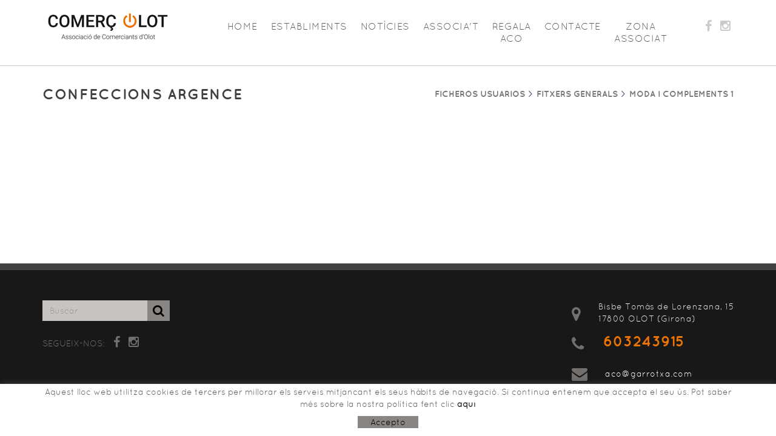

--- FILE ---
content_type: text/html; charset=utf-8
request_url: http://www.acolot.com/ca/default.aspx?ACCIO=PORTALENC&NIVELL=b4eeed035ffd420d7d8abfcf539c2d07b0de66e79bea4b41f4804158c22b43c73df3aaf0e09aba85916e3f63a300d9e9
body_size: 7874
content:
<!DOCTYPE html>
<html lang="ca">
	<head>
		<meta charset="utf-8" />
	   	<meta http-equiv="X-UA-Compatible" content="IE=edge" />
		<meta name="viewport" content="width=device-width, initial-scale=1.0" />
		<title>CONFECCIONS ARGENCE - ASSOCIACIÓ DE COMERCIANTS D'OLOT</title>
		<meta name="title" lang="ca" content="CONFECCIONS ARGENCE - ASSOCIACIÓ DE COMERCIANTS D'OLOT" />
<meta name="language" content="ca" />
<link rel="canonical" href="http://www.acolot.com/ca/default.aspx" />

<link rel="alternate" hreflang="ca" href="http://www.acolot.com/ca/default.aspx?ACCIO=PORTALENC&amp;NIVELL=b4eeed035ffd420d7d8abfcf539c2d07b0de66e79bea4b41f4804158c22b43c73df3aaf0e09aba85916e3f63a300d9e9" />
<link rel="alternate" hreflang="x-default" href="http://www.acolot.com/ca/default.aspx?ACCIO=PORTALENC&amp;NIVELL=b4eeed035ffd420d7d8abfcf539c2d07b0de66e79bea4b41f4804158c22b43c73df3aaf0e09aba85916e3f63a300d9e9" />
<meta name="robots" content="index, follow" />
<meta name="description" lang="ca" content="A l'associació de comerciants d'Olot trobaràs tots els establiments i botigues d'olot i informació de fires a olot" />
<meta name="keywords" lang="ca" content="ASSOCIACIÓ COMERCIANTS, botigues olot" />
<base href="http://www.acolot.com/skin/" />
  
		<link rel="shortcut icon" href="/FitxersWeb/11187/favicon.ico" />

	 	<link rel="stylesheet" type="text/css" href="/skin/css/bootstrap.min.css"/>
    		<link rel="stylesheet" type="text/css" href="/skin/css/blueimp-gallery.min.css"/>
		<link rel="stylesheet" type="text/css" href="/skin/css/font-awesome.min.css"/>
		<link rel="stylesheet" type="text/css" href="/skin/css/animate.min.css"/>
		<link rel="stylesheet" type="text/css" href="/skin/css/webnet.css" />

	    	<!--[if lt IE 9]>
	        	<script type="text/javascript" src="/skin/js/html5shim.min.js"></script>
			<script type="text/javascript" src="/skin/js/respond.min.js"></script>
	    	<![endif]-->

	<link href="https://fonts.googleapis.com/css?family=Quicksand" rel="stylesheet"> 

		<!-- Global site tag (gtag.js) - Google Analytics -->
<script async src="https://www.googletagmanager.com/gtag/js?id=UA-115649764-1"></script>
<script>
  window.dataLayer = window.dataLayer || [];
  function gtag(){dataLayer.push(arguments);}
  gtag('js', new Date());

  gtag('config', 'UA-115649764-1');
</script>

		<script src="https://www.google.com/recaptcha/api.js?onload=onloadCallback&render=explicit" async defer></script>
	</head>
	<body>
		<form method="post" action="http://www.acolot.com/ca/default.aspx?ACCIO=PORTALENC&amp;NIVELL=b4eeed035ffd420d7d8abfcf539c2d07b0de66e79bea4b41f4804158c22b43c73df3aaf0e09aba85916e3f63a300d9e9" id="ctl00">
<div class="aspNetHidden">
<input type="hidden" name="__EVENTTARGET" id="__EVENTTARGET" value="" />
<input type="hidden" name="__EVENTARGUMENT" id="__EVENTARGUMENT" value="" />
<input type="hidden" name="__VIEWSTATE" id="__VIEWSTATE" value="/wEPDwULLTE2MjQyMDQ0NjYPZBYCAgkPFgIeBmFjdGlvbgWdAWh0dHA6Ly93d3cuYWNvbG90LmNvbS9jYS9kZWZhdWx0LmFzcHg/[base64]/HGsS1UXOuHv+Yvko8+MnnUl6FCJ8nb" />
</div>

<script type="text/javascript">
//<![CDATA[
var theForm = document.forms['ctl00'];
if (!theForm) {
    theForm = document.ctl00;
}
function __doPostBack(eventTarget, eventArgument) {
    if (!theForm.onsubmit || (theForm.onsubmit() != false)) {
        theForm.__EVENTTARGET.value = eventTarget;
        theForm.__EVENTARGUMENT.value = eventArgument;
        theForm.submit();
    }
}
//]]>
</script>


<script src="/WebResource.axd?d=VylFsOvRmpZorTxUMLkQqw8pMmtLpfTStCr6QhFWdeV2X3BREIW04n5E3iwfzNSvFeSVSiabmxpWNAyLzVwoSMgIFv_qe_qD3J7MbkNxJ9g1&amp;t=638286137964787378" type="text/javascript"></script>

<script type="text/javascript">function dummy() { __doPostBack('8574DS',''); } </script>
<script src="/ScriptResource.axd?d=[base64]" type="text/javascript"></script>
<div class="aspNetHidden">

	<input type="hidden" name="__VIEWSTATEGENERATOR" id="__VIEWSTATEGENERATOR" value="BEAC69B1" />
</div>
			<div class="wrap">
				<div id="menuFix">

				<div id="headerSup">
					<div class="container">
						<div class="row">
							<div class="col-lg-3 col-md-2 col-sm-6 col-xs-8">
								<a href="/" class="logo"><img src="/FitxersWeb/11187/logo-acoolot.jpg" class="img-responsive" alt="Associaci&oacute; de comerciants d&#39;OIot" /></a>
							</div>
							<div class="col-md-push-9 col-lg-push-8 col-lg-1 col-md-1 col-sm-6 col-xs-4">
								<div class="xarxesSocials"><div class="item"><a data-toggle="tooltip" href="https://www.facebook.com/associaciocomerciantsolotaco/" target="_blank" title="FACEBOOK"><i class="fa fa-facebook">&nbsp;</i>FACEBOOK</a></div>

<div class="item"><a data-toggle="tooltip" href="https://www.instagram.com/comerciantsolot/" target="_blank" title="INSTAGRAM"><i class="fa fa-instagram">&nbsp;</i>INSTAGRAM</a></div>
</div>									
							</div>
							<div class="col-lg-8 col-md-9 col-md-pull-1 col-lg-pull-1 col-sm-12 col-xs-12">
								<div class="navbar-wrapper">		
									<div class="navbar navbar-inverse navbar-static-top gpi-navbar gpi-navbar-inverse" role="navigation">
										<div class="navbar-header gpi-navbar-header">
											<a href="/" class="logo hidden"><img src="/FitxersWeb/11187/logo-acoolot.jpg" class="img-responsive" alt="Associaci&oacute; de comerciants d&#39;OIot" /></a>
											<button type="button" class="navbar-toggle gpi-navbar-toggle visible-xs" data-toggle="collapse" data-target=".navbar-collapse">
												<div class="pictoMenuXS">
													<span class="icon-bar"></span>
													<span class="icon-bar"></span>
													<span class="icon-bar"></span>
												</div>
												<span class="text">Menú</span>
											</button>
										</div>
							
										<div class="navbar-collapse collapse">
														<ul class="nav navbar-nav gpi-navbar-nav navbar nav-justified"><li>
					<a href="/ca/home">
	<span>HOME</span>
</a>
</li>

<li>
<a href="/ca/establiments/alimentacio" class="visible-xs section-link">
	<span>ESTABLIMENTS</span>
</a>
<a href="/ca/establiments/alimentacio" class="visible-md visible-sm visible-lg childs">
	<span>ESTABLIMENTS</span>
</a>
<a href="/ca/establiments/alimentacio" class="dropdown-toggle visible-xs dropdown-xs" data-toggle="dropdown" >
	<i class="fa fa-chevron-circle-down"></i>
</a><div class="full-width-container">
<ul class="dropdown-menu gpi-dropdown-menu gpi-columna">
	<li><a href="/ca/establiments/alimentacio">Alimentació</a></li>
<li><a href="/ca/establiments/art-i-decoracio">Art i decoració</a></li>
<li><a href="/ca/establiments/assegurances-i-assessories">Assegurances i assessories</a></li>
<li><a href="/ca/establiments/construccions-i-immobiliaries">Construccions i immobiliàries</a></li>
<li><a href="/ca/establiments/equipament-per-a-la-llar">Equipament per a la llar</a></li>
<li><a href="/ca/establiments/informatica-i-telefonia">Informàtica i Telefonia</a></li>
<li><a href="/ca/establiments/joiers-i-rellotgers">Joiers i rellotgers</a></li>
<li><a href="/ca/establiments/esports-i-aventura">Esports i aventura</a></li>
<li><a href="/ca/establiments/moda-i-complements">Moda i complements</a></li>
<li><a href="/ca/establiments/optiques">Òptiques</a></li>
<li><a href="/ca/establiments/perfumeries">Perfumeries</a></li>
<li><a href="/ca/establiments/restauracio">Restauració</a></li>
<li><a href="/ca/establiments/sabateries">Sabateries</a></li>
<li><a href="/ca/establiments/salut-i-bellesa">Salut i bellesa</a></li>
<li><a href="/ca/establiments/socis-collaboradors">Socis col·laboradors</a></li>
<li><a href="/ca/establiments/llibreria-papereria">Llibreria papereria</a></li>
<li><a href="/ca/establiments/copisteria-papereria">Copisteria papereria</a></li>
<li><a href="/ca/establiments/disseny-grafic">Disseny gràfic</a></li>
<li><a href="/ca/establiments/pastisseries-i-forn-de-pa">Pastisseries i forn de pa</a></li>
<li><a href="/ca/establiments/productes-naturals-i-ecologics">Productes naturals i ecològics</a></li>
<li><a href="/ca/establiments/regal-i-complements">Regal i complements</a></li>
<li><a href="/ca/establiments/mascotes">Mascotes</a></li>
<li><a href="/ca/establiments/agencies-de-viatges">Agencies de viatges</a></li>
<li><a href="/ca/establiments/infantil">Infantil</a></li>
</ul>
</div>
</li>

<li>
<a href="/ca/noticies">
	<span>NOTÍCIES</span>
</a>
</li>

<li>
<a href="/ca/associat">
	<span>ASSOCIA'T</span>
</a>
</li>

<li>
<a href="/ca/regala-aco">
	<span>REGALA ACO</span>
</a>
</li>

<li>
<a href="/ca/contacte">
	<span>CONTACTE</span>
</a>
</li>

<li>
<a href="/ca/compte.aspx">
	<span>ZONA ASSOCIAT</span>
</a>
				</li></ul> 
										</div>
									</div>	
								</div>
							</div>
							
						</div>
					</div>
				</div>

				</div>

				<div class="separadorHeader">
					<div class="container gpi-navigator">
						<div class="row">
							<ol class="breadcrumb"><li><a href="/ca/default.aspx?ACCIO=PORTALENC&NIVELL=b4eeed035ffd420da0c4bca17a429f94">FICHEROS USUARIOS</a></li><li><a href="/ca/default.aspx?ACCIO=PORTALENC&NIVELL=b4eeed035ffd420d7d8abfcf539c2d07de8e76f06e338c4a">FITXERS GENERALS</a></li><li><a href="/ca/default.aspx?ACCIO=PORTALENC&NIVELL=b4eeed035ffd420d7d8abfcf539c2d07b0de66e79bea4b419e9f8c8a9f05f854">MODA I COMPLEMENTS 1</a></li><li class="active">CONFECCIONS ARGENCE</li></ol>
						</div>
					</div>
				</div>


				
					<div class="contingut">
						<script type="text/javascript">
//<![CDATA[
Sys.WebForms.PageRequestManager._initialize('ctl01', 'ctl00', ['tctl02','ctl02'], [], [], 90, '');
//]]>
</script>
<div id="ctl02">
	<span style="display:none"><span></span></span><span id="ctl07" style="visibility:hidden;display:none;"></span>
</div>
					</div>
	
			</div>
			<div id="footer">
				<div class="container">
					<div class="row">
						<div class="col-lg-6 col-md-6 col-sm-12 col-xs-12">
							<div class="visible-sm visible-xs dadesPeu" id="copyAddress"></div>
							<div class="caixaBuscador"><div id="buscador" class="buscadorCom">
	<div id="search-box" class="pull-left" data-placeholder="Buscar"><input name="8574DS$FORM$SEARCH" type="text" maxlength="250" id="SEARCH" class="form-control" size="20" onKeyPress="return checkEnter(event, &#39;8574DS$FORM$[SUBMIT]$ctl01&#39;);" /></div>
	<div class="pull-right"><span id="[SUBMIT]"><a class="botoCercar" href="javascript:__doPostBack(&#39;8574DS$FORM$[SUBMIT]$ctl01&#39;,&#39;&#39;)">Cercar<i class="fa fa-search"></i></a></span></div>	
	<div class="clearfix"></div>
	<i class="fa fa-spinner fa-pulse hidden" id="loading-search"></i>
	<div id="top-results"></div>
	<div id="show-results-searcher" class="hidden">
		<div id="franja-cap-resultats"></div>
		<div id="inside-container-search">
			<div id="back-pane-results"></div>
			<div id="no-results-found" class="hidden">
				<div>No s'han trobat articles relacionats.<br><br>
Si us plau, contacteu amb el nostre servei d'atenció al client.</div>
			</div>
		</div>
	</div>
</div>



</div>	
							<div class="clearfix socialMediaFooter">
								<div class="nomXarxesSocialsPeu">SEGUEIX-NOS:</div><div class="xarxesSocials"><div class="item"><a data-toggle="tooltip" href="https://www.facebook.com/associaciocomerciantsolotaco/" target="_blank" title="FACEBOOK"><i class="fa fa-facebook">&nbsp;</i>FACEBOOK</a></div>

<div class="item"><a data-toggle="tooltip" href="https://www.instagram.com/comerciantsolot/" target="_blank" title="INSTAGRAM"><i class="fa fa-instagram">&nbsp;</i>INSTAGRAM</a></div>
</div>	
							</div>
						</div>	
						<div class="col-lg-6 col-md-6 col-sm-6 col-xs-12 hidden-xs hidden-sm">
							<div class="dadesPeu" id="address">									
								<div class="adreca">
									<div class="picto hidden-sm hidden-xs"><i class="fa fa-map-marker fa-text-right" aria-hidden="true"></i></div>
									<div class="adreca-content">
										Bisbe Tomàs de Lorenzana, 15<br/>
										17800 OLOT (Girona)
									</div>								
								</div>	
								<div class="telfPeu">
									<div class="picto  hidden-sm hidden-xs"><i class="fa fa-phone fa-text-right" aria-hidden="true"></i></div>
									<div class="adreca-content">603243915</div>
								</div>
								<div class="mailPeu">
									<div class="picto  hidden-sm hidden-xs"><i class="fa fa-envelope fa-text-right" aria-hidden="true"></i>
</div>
									<div class="adreca-content"><a class="fontMitjana" href="mailto:aco@garrotxa.com">aco@garrotxa.com</a></div>
								</div>	
							</div>
						</div>	
					</div>
				</div>
		
				<div class="blocCredits">
					<div class="container">
						<div class="credits">
							<div class="row">
								<div class="col-lg-6 col-md-6 col-sm-12 col-xs-12 container-menuSecundari">
									<ul id="menuSecundari">
<li><a href="/ca/politica-de-cookies.aspx" rel="nofollow">Política de cookies</a></li><li><a href="/ca/avis-legal" rel="nofollow">Avís legal</a></li>	<div class="clearfix"></div>
</ul>	

								</div>
								<div class="col-lg-6 col-md-6 col-sm-12 col-xs-12" style="text-align:center;">
									<div class="creditsWebnet"><a href="http://www.gpisoftware.com" target="_blank" title="GPI Software - Internet & Web Solutions"><img src="/skin/images/logowebnet.png" style="border:none;" class="peuLogo" alt="GPI software - Internet & Web Solutions" /></a>
									<div class="txt-credit"><p>Distribu&iuml;t per: <a href="http://WWW.E-MICROLOGIC.COM" target="_blank">MICROL&Ograve;GIC S.L.U.</a></p>
</div></div>
								</div>
							</div>
						</div>
					</div>
				</div>
			</div>

			<div id="cookies_banner">
				<div class="container">
					<p>Aquest lloc web utilitza cookies de tercers per millorar els serveis mitjancant els seus h&agrave;bits de navegaci&oacute;. Si continua entenem que accepta el seu &uacute;s. Pot saber m&eacute;s sobre la nostra pol&iacute;tica fent clic <a href="/WebNET/comu/linkManagerRedir.aspx?OBJECTE=95003&amp;PAGINA=/skin/default.aspx" rel="nofollow"><strong>aqu&iacute;</strong></a></p>

						<div id="cookies_accept"><span>Accepto </span></div>
				</div>
			</div>

			<div class="modal fade" id="conditionsModal" tabindex="-1" role="dialog" aria-labelledby="conditionsModalLabel" data-src="/WebNET/comu/linkManagerRedir.aspx?OBJECTE=105094&PAGINA=/skin/default.aspx">
				<div class="modal-dialog" role="document">
					<div class="modal-content">
				      		<div class="modal-header">
				        		<button type="button" class="close" data-dismiss="modal" aria-hidden="true"><i class="fa fa-times"></i></button>
				        		<div class="titol-modal" id="conditionsModalLabel"></div>
				      		</div>
				      		<div class="modal-body" id="conditionsModalBody"></div>
					      	<div class="modal-footer">
					        	<button type="button" class="btn btn-default" data-dismiss="modal">
								<i class="fa fa-check fa-text-right"></i>Cerrar
							</button>
					      	</div>
					</div>
				</div>
			</div>

			<div id="videoModal" class="modal fade" tabindex="-1" role="dialog" aria-labelledby="videoModalLabel" aria-hidden="true">
    				<div class="modal-dialog">
					<div class="modal-content">
	        				<div class="modal-header">
                					<button type="button" class="close" data-dismiss="modal" aria-hidden="true"><i class="fa fa-times"></i></button>
							<div class="titol-modal"></div>
            					</div>
        	    				<div class="modal-body">
                					<iframe width="400" height="300" frameborder="0" allowfullscreen=""></iframe>
	            				</div>
        				</div>
    				</div>
			</div>

			<div id="blueimp-gallery" class="blueimp-gallery blueimp-gallery-controls">
    				<div class="slides"></div>
    				<div class="title"></div>
    				<a class="prev"><i class="fa fa-angle-left"></i></a>
    				<a class="next"><i class="fa fa-angle-right"></i></a>
    				<a class="close"><i class="fa fa-times"></i></a>
    				<a class="play-pause"></a>
    				<ol class="indicator"></ol>
			</div>

			<a href="#inici" class="cd-top">Top</a>	
	
			<script type="text/javascript" src="/skin/js/jquery-1.11.0.min.js"></script>
	    		<script type="text/javascript" src="/skin/js/bootstrap.min.js"></script>
			<script type="text/javascript" src="/skin/js/parallax.js"></script>
    			<script type="text/javascript" src="/skin/js/jquery.tools.min.js"></script>
    			<script type="text/javascript" src="/skin/js/jquery.lazy.min.js"></script>
			<script type="text/javascript" src="/skin/js/jquery.selectric.min.js"></script>
                        <script src="https://maps.googleapis.com/maps/api/js?key=AIzaSyDg1VkRy5WsqN6bMXS92QcRh7Nj_g--B7w"></script>
			<script type="text/javascript" src="/skin/js/jquery-scrollLock.min.js"></script>
			<script type="text/javascript" src="/skin/js/jquery.blueimp-gallery.min.js"></script>
			<script type="text/javascript" src="/skin/js/gpisoftware-modal-center.min.js"></script>
			<script type="text/javascript" src="/skin/js/wow.min.js"></script>
			<script type="text/javascript" src="/skin/js/masonry.pkgd.min.js"></script>
    			<script type="text/javascript" src="/skin/js/gpisoftware.js"></script>
		
<script type="text/javascript"> function MicroNETWebEnableDisable ( _control, _enable, _disabledText, _enabledText ) { if ( _enable == true ) { _control.readOnly = false; _control.value = _enabledText; _control.onfocus = null; } else { _control.readOnly = true; _control.value = _disabledText; _control.onfocus = _control.blur; }; } function MicroNETWebEnableDisable_radioButton ( _control, _enable, _enabledOption ) {var myList;myList = _control.getElementsByTagName ('input'); if ( _enable == true )  {_control.disabled = false;_control.onfocus = null;for ( var contador=0; contador < myList.length; contador++)if (myList [contador].type == 'radio')if (myList [contador].value == _enabledOption)myList [contador].checked = true;else myList [contador].checked = false;} else {_control.disabled = true;_control.onfocus = _control.blur;for ( var contador=0; contador < myList.length; contador++)if (myList [contador].type == 'radio')myList [contador].checked = false;}} </script><script type="text/javascript"> function MicroNETWebAssignValue ( _control, _enable, _disabledText, _enabledText ) { if ( _enable == true ) { _control.value = _enabledText; } else { _control.value = _disabledText; } } </script><script type="text/javascript"> function checkEnter(e, submitInput) { var characterCode; if (e && e.which) {e=e; characterCode=e.which;} else { e=event; characterCode=e.keyCode;}if (characterCode==13){ __doPostBack(submitInput, '');return false;} else { return true; }}</script><script type="text/javascript">
function add_option (select_id, text) { var select = document.getElementById(select_id); select.options[select.options.length] = new Option(text);}
function clear_combo (select_id) {var select = document.getElementById(select_id);select.options.length = 0; }
function load_combo (select_id, option_array) {for (var i = 0; i < option_array.length; i++) { add_option (select_id, option_array[i]);}}
function select_combo (select_id, val) { var mySelect = document.getElementById(select_id);var i;for (i = 0; i<=mySelect.length-1; i++) {if (mySelect.options[i].value == val) { mySelect.selectedIndex = i; }}}</script>
<script type="text/javascript">
//<![CDATA[
Sys.Application.add_init(function() {
    $create(Sys.UI._Timer, {"enabled":true,"interval":900000,"uniqueID":"ctl07"}, null, null, $get("ctl07"));
});
//]]>
</script>
</form>
	</body>
</html>

--- FILE ---
content_type: text/css
request_url: http://www.acolot.com/skin/css/webnet.css
body_size: 24877
content:
/*FONTS**********************************/

@font-face {
    font-family: 'quicksandbold';
    src: url('../fonts/quicksand-bold-webfont.eot');
    src: url('../fonts/quicksand-bold-webfont.eot?#iefix') format('embedded-opentype'),
         url('../fonts/quicksand-bold-webfont.woff2') format('woff2'),
         url('../fonts/quicksand-bold-webfont.woff') format('woff'),
         url('../fonts/quicksand-bold-webfont.ttf') format('truetype'),
         url('../fonts/quicksand-bold-webfont.svg#quicksandbold') format('svg');
    font-weight: normal;
    font-style: normal;

}




@font-face {
    font-family: 'quicksandlight';
    src: url('../fonts/quicksand-light-webfont.eot');
    src: url('../fonts/quicksand-light-webfont.eot?#iefix') format('embedded-opentype'),
         url('../fonts/quicksand-light-webfont.woff2') format('woff2'),
         url('../fonts/quicksand-light-webfont.woff') format('woff'),
         url('../fonts/quicksand-light-webfont.ttf') format('truetype'),
         url('../fonts/quicksand-light-webfont.svg#quicksandlight') format('svg');
    font-weight: normal;
    font-style: normal;

}




@font-face {
    font-family: 'quicksandregular';
    src: url('../fonts/quicksand-regular-webfont.eot');
    src: url('../fonts/quicksand-regular-webfont.eot?#iefix') format('embedded-opentype'),
         url('../fonts/quicksand-regular-webfont.woff2') format('woff2'),
         url('../fonts/quicksand-regular-webfont.woff') format('woff'),
         url('../fonts/quicksand-regular-webfont.ttf') format('truetype'),
         url('../fonts/quicksand-regular-webfont.svg#quicksandregular') format('svg');
    font-weight: normal;
    font-style: normal;

}

/*GENERALS**************************/

body {
    font-size: 14px;
    font-family: quicksandregular, 'Quicksand',sans-serif;
    background: #FFFFFF;
    color: #605C62;
}

table {
    font-size: [GENERAL_TAMANO_DEFECTO];
    font-family: quicksandregular, 'Quicksand', sans-serif;
}


html, body, form {
    height: 100%;
}

a {
    text-decoration: none !important;
    outline: none;
    color: #2F2F30;
}

    a:hover, a:focus {
        text-decoration: none !important;
        outline: none;
        color: #000000;
    }

.btn:focus {
    outline: none;
}

.float_right {
    float: right;
}

.float_left {
    float: left;
}

.fa-text-left {
    margin-left: 10px;
    font-size: 16px;
}

.fa-text-right {
    margin-right: 10px;
    font-size: 16px;
}

a img {
    border: none;
}

.border {
    border-bottom: 1px solid #D5D9DC !important;
}

.relativeImportant{
    position:relative !important;
}

h1, h2 {
    color: #000000;
    font-size: 30px;
    margin: 0px 0px 25px 0px;
    padding: 0;
    letter-spacing: 0.5px;
    text-transform: uppercase;
    font-family:quicksandbold;
}

.associat-preu {
    font-size: 30px;
    color: white;
    padding: 10px;
    display: block;
    margin-left: auto;
    margin-right: auto;
    text-align: center;
    width: fit-content;
}

ul {
    list-style-image: url('/FitxersWeb/67923/pictolist.png');
    padding-left:20px;
}
 
.gpi-fonsWeb{
      background: #FFFFFF;
}

.gpi-contingut{
    line-height:23px;
    letter-spacing:0.50px;
}

.esloganWeb {
    margin-top: 25px !important;
}

.integracions .container {
    width: auto;
}
/* TOOLTIP HEADER *******************************/

#headerSup .tooltip-inner {
    background-color: #726F6D;
    color: #FFFFFF;
}

#headerSup  .tooltip.top .tooltip-arrow {
    border-top-color: #726F6D;
}

#headerSup  .tooltip.right .tooltip-arrow {
    border-right-color: #726F6D;
}

#headerSup  .tooltip.bottom .tooltip-arrow {
    border-bottom-color: #726F6D;
}

#headerSup  .tooltip.left .tooltip-arrow {
    border-left-color: #726F6D;
}

/* TOOLTIP FOOTER *******************************/

#footer .tooltip-inner {
    background-color: #726F6D;
    color: #FFFFFF;
}

#footer  .tooltip.top .tooltip-arrow {
    border-top-color: #726F6D;
}

#footer  .tooltip.right .tooltip-arrow {
    border-right-color: #726F6D;
}

#footer  .tooltip.bottom .tooltip-arrow {
    border-bottom-color: #726F6D;
}

#footer  .tooltip.left .tooltip-arrow {
    border-left-color: #726F6D;
}


/*ESCTRUCTURA**********************/

.absoulute {
    position: absolute;
}

.relative {
    position: relative;
}

/*STICKY FOOTER*********************/
.wrap {
    height: auto;
    margin: 0 auto -285px;
    min-height: 100%;
    padding: 0 0 285px;
    overflow:hidden;
}


#footer {
    height: 285px;
    border-top: 11px solid #424242;
    background:#181818;
    padding-top: 30px;
    font-weight:normal;
}

.separadorHeader{
    background:url('/FitxersWeb/67923/sep-header.jpg') top center;
    background-size: cover;
    /*margin-bottom:15px;*/
    /* height:93px; */
    border-top:1px solid #cacac9;
}

.separadorNoNavi {
    height:30px;
    border-top:1px solid #cacac9;
}

.affix + .separadorHeader{
    margin-top:164px;
}

.contactPage .separadorHeader{
    margin-bottom:0px;
}

.contactPage .contingutForm{
    padding:15px;
}

.contactPage .containerMap{
    position:absolute;
    left:0px;
    overflow: hidden;
    display: block;
    right: 50%;
    bottom: 0;
    top: 0;
    margin-right: 15px;
}

.contactPage .franjaContingut {
    min-height:550px;
}
.img-responsive{
    display: block;
    max-width: 100%;
    height: auto !important;
}

}


#distribuicio .container{
    width:auto;
}

.gpi-contingut table tr td img {
        display:block;
        margin:0 auto !important;
        max-width:100%;
        width:auto !important;
        height:auto !important;
  }
  
  .gpi-contingut-news  table tr td img {
        display:block;
        margin:0 auto !important;
        max-width:100%;
        width:auto !important;
        height:auto !important;
  }
  



/*BOTONS***************************/
.btn {
    margin-top: 2px;
    line-height: 38px;
    font-family: quicksandbold;
    font-size: 14px;
    letter-spacing: 0.7px;
    text-transform: uppercase;
    -moz-border-radius: 0;
    -webkit-border-radius: 0;
    border-radius: 0;
    padding: 0 15px;
    -moz-transition: all 0.5s;
    -o-transition: all 0.5s;
    -webkit-transition: all 0.5s;
    transition: all 0.5s;
}

.input-group .btn {
    margin: 0px;
}

.btn-primary {    
    border: 0;
    background-color: #888582;
             color: #000000;
       
}

    .btn-primary:hover, .btn-primary:focus {
       
      background-color: #424242;
            border: 0px;
            color: #C7C4C1;
    }

    .btn-primary.disabled {
        opacity: 0.6;
      
        background-color: #888582;
        color: #000000;
        cursor: not-allowed;
    }


    .btn-primary i{
       color:#000000;
    }

    .btn-primary:hover i, .btn-primary:focus i {
       
           color:#C7C4C1;
    }



.btn-colorSkin {
             border: 0;
             background-color: #888582;
            color: #FFFFFF;
}


        .btn-colorSkin:hover, .btn-colorSkin:focus{
             border: 0px;
              background-color: #424242;
        color: #C7C4C1;   
        }

        .btn-colorSkin.disabled {
        opacity: 0.6;
          background-color: #888582;
        color: #FFFFFF;
        cursor: not-allowed;
    }


        .btn-colorSkin i{
             color:#C7C4C1;
        
    }

    .btn-colorSkin:hover i, .btn-colorSkin:focus i {
      color:#FFFFFF;
    }


.btn-default {
    background-color: #888582;
    border: 0;
    color:#FFFFFF;
}

    .btn-default:hover, .btn-default:focus {
        background-color:#424242;
        color:#C7C4C1;
    }

.btn-warning {
    border: 0;
}


.btn-no-stock-consultar {
    position: absolute;
    bottom: 0px;
    right: 15px;
}

.stockFitxa .btn-no-stock-consultar {
    display: none;
    opacity: 0;
    visibility: hidden;
}

.btn-left .glyphicon {
    margin-left: 2px;
    margin-right: 10px;
}

.btn-left .glyphicon-log-in {
    -moz-transform: scaleX(-1); /* Gecko */
    -o-transform: scaleX(-1); /* Opera */
    -webkit-transform: scaleX(-1); /* webkit */
    -ms-transform: scaleX(-1);
    transform: scaleX(-1); /* standard */
    filter: FlipH; /* IE 6/7/8 */
}

/** CENTRAR GALERIA GPI ****/


.galleria-thumbnails-container{
    display:inline;
    text-align:center;
}

.galleria-thumbnails{
    display:block;
    margin-left:auto;
    margin-right:auto;
}

.galleria-thumbnails .galleria-image{
    float:none;
    display:inline-block;
}





/*************************************/
/********* HEADER SUPERIOR ***********/
/*************************************/
#headerSup {
    background:#ffffff;
}

    #headerSup .xarxesSocials .item i {
        color: #cacac9;
    }

    #headerSup .xarxesSocials .item a:hover, #headerSup  .xarxesSocials .item a:hover i {
        color:#e76e10;
    }

.logo {
    margin-top: 15px;
    margin-bottom: 15px;
    display: block;
}





/***INICI IDIOMES***/
.caixaIdiomes {
    float: right;
    line-height: 20px;
    margin-top:15px;
    margin-left:30px;
    padding-left:30px;
    border-left:1px solid #9495AB; 
}

    .caixaIdiomes ul {
        list-style: none;
        margin: 0;
        padding: 0;
    }

        .caixaIdiomes ul li {
            float: left;
            margin: 0px 7px;
            font-size: 12px;
            letter-spacing: 0.25px;
        }

            .caixaIdiomes ul li:last-child {
                margin-right: 0;
            }

            .caixaIdiomes ul li:first-child {
                margin-left: 0;
            }

            .caixaIdiomes ul li a {
                color: #ACA7A7;
            }

                .caixaIdiomes ul li a:hover, .caixaIdiomes ul li a.sel {
                    color: #77DFC2;
                }
/***FI IDIOMES***/

/**** MENU CATEGORIES NEWS*****/

/*#menu.affix{
    top:0px;
    position:fixed;
}
*/

#menu .categories .titolMenuLat{
    font-size:18px;
    color:#000000;
    letter-spacing:1px;
    margin-top:15px;
    margin-bottom:25px;
}

    #menu .categories .titolMenuLat i {
      color:#605C62;
      font-size:15px;
    }

    .categories .item-categoria {
        display: block;
        font-size: 14px;
        text-transform: uppercase;
        letter-spacing: 0.5px;
        border-bottom: 1px solid #C0C0C0;
        padding: 10px 0;
        color: #605C62;
    }

        .categories .item-categoria:hover, .categories .item-categoria:focus, .categories .item-categoria.active {
            color: #000000;
        }

        .categories .item-categoria:last-child {
            border: 0;
        }

/*** FI MENU CATEGORIES NEWS*****/

/***INICI BUSCADOR****/

.caixaBuscador {
    margin: 20px 0px;
    display: inline-block;
    position: relative;
}

.buscadorCom {
    background: #C7C4C1;
}

    .buscadorCom input.form-control {
        background: transparent;
        border: medium none;
        -moz-box-shadow: none;
        -webkit-box-shadow: none;
        box-shadow: none;
        color: #181818;
        height: 33px;
        font-size: 14px;
    }

#buscador .botoCercar {
    font-size: 0;
}

    #buscador .botoCercar i {
        font-size: 20px;
        color: #000000;
        background: #888582;
        padding: 7px 9px;
        -o-transition: all 0.2s ease 0s;
        -moz-transition: all 0.2s ease 0s;
        -webkit-transition: all 0.2s ease 0s;
        transition: all 0.2s ease 0s;
    }

    #buscador .botoCercar:hover i {
        background: #424242;
        color: #C7C4C1;
    }

    #buscador .botoCercar span.text {
        display: none;
    }

#show-results-searcher {
    position: absolute;
    left: -1px;
    bottom: 35px;
    background: #F4F1EE;
    z-index: 10000;
    width: 600px;
    padding: 0 15px 15px 15px;
    border: 1px solid #F4F1EE;
    -moz-border-radius: 2px 0 2px 2px;
    -webkit-border-radius: 2px 0 2px 2px;
    border-radius: 2px 0 2px 2px;
}

#top-results {
    height: 1px;
    width: 100%;
    position: absolute;
    z-index: 10001;
    background: #F5F5F5;
    top: 33px;
    right: 1px;
    display: none;
}

#caixa_cercador.results-active #top-results {
    display: block;
}

#franja-cap-resultats {
    line-height: 30px;
}

#no-results-found {
    margin-top: 30px;
    text-align: center;
}

    #no-results-found .boto {
        margin-top: 30px;
        display: inline-block;
    }

#inside-container-search {
    height: 400px;
    overflow-y: auto;
    overflow-x: hidden;
    padding: 0;
}

    #inside-container-search.auto-height {
        height: auto;
    }

#show-results-searcher ul.resultats-cerca {
    list-style: none outside none;
    margin: 0;
    padding: 0;
}

    #show-results-searcher ul.resultats-cerca li {
    }

        #show-results-searcher ul.resultats-cerca li:nth-child(2n) {
            background: #E2E2E2;
        }

        #show-results-searcher ul.resultats-cerca li:nth-child(2n+1) {
            background: #ECEBEB;
        }

        #show-results-searcher ul.resultats-cerca li:hover {
            background: #F5F5F5;
        }

        #show-results-searcher ul.resultats-cerca li a {
            display: block;
            padding: 15px 0;
        }

        #show-results-searcher ul.resultats-cerca li > a > span:first-child {
            padding-right: 0;
        }

        #show-results-searcher ul.resultats-cerca li + li {
            border-top: 1px solid #FFFFFF;
        }

        #show-results-searcher ul.resultats-cerca li .nom-resultat {
            font-size: 15px;
        }

        #show-results-searcher ul.resultats-cerca li .preu-resultat {
            font-size: 16px;
            margin-top: 15px;
        }

        #show-results-searcher ul.resultats-cerca li .valor-resultat-acabat {
            font-weight: bold;
            font-size: 14px;
        }

#loading-search {
    -webkit-transform-origin: 50% 52%;
    -moz-transform-origin: 50% 52%;
    -ms-transform-origin: 50% 52%;
    -o-transform-origin: 50% 52%;
    transform-origin: 50% 52%;
    position: absolute;
    right: 65px;
    font-size: 16px;
    top: 9px;
}

.resultats-cerca a {
    color: #514B44;
}
/***FI BUSCADOR******/

#videoModal .modal-dialog {
    -moz-transform: none;
    -ms-transform: none;
    -o-transform: none;
    -webkit-transform: none;
    transform: none;
    top: 50%;
    position: absolute;
    left: 50%;
    width: 75%;
    height: 75%;
    margin: 0;
}

#videoModal .modal-body {
    padding: 0;
}

#videoModal.in .modal-dialog {
    -moz-transform: none;
    -ms-transform: none;
    -o-transform: none;
    -webkit-transform: none;
    transform: none;
}

#videoModal .modal-content {
    height: 100%;
}

#videoModal iframe {
    width: 100%;
    height: 100%;
}

.modal-dialog {
    position: absolute;
    left: 50%;
    top: 50%;
    margin: 0;
}

.modal-body {
    text-align: justify;
    overflow-y: auto;
}

.modal-footer {
    margin-top: 0;
}
/****FI CISTELLA****/

/*************************************/
/********FI HEADER SUPERIOR**********/
/***********************************/

/*************************************/
/********INICI HEADER MENU**********/
/***********************************/
#headerMenu {
    background: #ffffff;
   /* margin-top:-1px;*/
}

 #menuFix.affix{
        top: 0;
        z-index: 20000;
         background-color: [HEADER_BACKGROUND];
        position:fixed;
        width:100%;

          -webkit-transition: all 0.6s ease-in-out;
        -moz-transition: all 0.6s ease-in-out;
        -o-transition: all 0.6s ease-in-out;
        transition: all 0.6s ease-in-out;
    }

    #menuFix .logo{
        -moz-transition: all 0.4s ease;
        -o-transition: all 0.4s ease;
        -webkit-transition: all 0.4s ease;
        transition: all 0.4s ease;
    }

    #menuFix.affix .logo{
        margin-top: 10px;
        margin-bottom: 5px;
    }

        #menuFix.affix .logo img{
            max-height:50px;
        }


#menuFix.affix + .capBanner{
    margin-top:177px;
}



/*MENU SUPERIOR*******************/

.gpi-navbar {
    margin-bottom: 0;
    background: none;
    border: 0;
    margin-top: 0px;
}

.gpi-navbar-nav{
    border-top: 0px;
    border-bottom: 0px;
}

.gpi-navbar-nav > li {
    position: static;
    float:none;
}
    .gpi-navbar-nav > li > a {
        font-size: 16px;
        letter-spacing: 0.5px;
        color: #605C62;
        text-transform: uppercase;
        padding:34px 0px;
        text-align:center;
        background: transparent !important;
        -o-transition: all 0.2s ease 0s;
        -moz-transition: all 0.2s ease 0s;
        -webkit-transition: all 0.2s ease 0s;
        transition: all 0.2s ease 0s;
        font-family: quicksandregular;
        margin-bottom:0px;
    }

/*    .gpi-navbar-nav > li:first-child > a{
        padding-left:0px;
        text-align:left;
    }

    .gpi-navbar-nav > li:last-child > a{
        padding-right:0px;
        text-align:right;
    }
    */
    .navbar-inverse .navbar-nav > li > a{
        color: #605C62;
    }


        .gpi-navbar-nav > li:hover > a {
            color: #000000;
        }



.navbar-inverse .navbar-nav > .open > a, .navbar-inverse .navbar-nav > .open > a:hover, .navbar-inverse .navbar-nav > .open > a:focus {
    background: none;
    color: #000000;
}

.gpi-navbar-inverse .gpi-navbar-nav > li > a {
     color: #605C62;
}

    .gpi-navbar-inverse .gpi-navbar-nav > li:hover > a, .gpi-navbar-inverse .gpi-navbar-nav > li:focus > a, .gpi-navbar-inverse .gpi-navbar-nav > li > a.sel {
        color: #000000;
    }

.gpi-dropdown-menu {
    background: rgba(255, 255, 255, 0.95);
    border: 0;
    -moz-border-radius: 0;
    -webkit-border-radius: 0;
    border-radius: 0;
    -moz-box-shadow: none;
    -webkit-box-shadow: none;
    box-shadow: none;
    border: 0px solid transparent;
    padding: 0;
}

ul.gpi-dropdown-menu {
    overflow: auto;
}

.full-width-container {
    left: -15px;
    right: -15px;
    position: absolute;
    top: auto;
    margin-top: -2px;
}

.gpi-navbar-inverse .gpi-navbar-nav > li:hover > a.childs {
    position: relative;
    z-index: 10000;
}


.gpi-navbar-inverse .gpi-navbar-nav > li:hover > .full-width-container > ul.gpi-dropdown-menu {
    display: block;/*
    -ms-flex-direction: row;
    -webkit-flex-direction: row;
    flex-direction: row;
    -ms-flex-wrap: nowrap;
    -webkit-flex-wrap: nowrap;
    flex-wrap: nowrap;
    -ms-align-content: stretch;
    -webkit-align-content: stretch;
    align-content: stretch;
    align-items: stretch;*/
    left: 0;
    right: 0;
    border-top: 1px solid #E76E10;
     background: rgba(255, 255, 255, 0.95);
}

.full-width-container > ul > li {
  /*  flex-grow: 1;*/
    /*padding:30px;*/
/*    border-right:1px solid #B4C5C2;*/
    width:300px;
    display:inline-block;
}

.full-width-container > ul > li > a {
    padding:10px;
}

.full-width-container > ul > li:last-child {
    border-right:0px;
}

.gpi-dropdown-menu > li > a, .gpi-dropdown-menu > li > a:focus, .gpi-dropdown-menu > li > a:hover {
    line-height: normal;
}

.gpi-columna ul {
    padding-left: 0px;
    list-style: none;
}

.gpi-columna li {
    border-bottom: 0;
    background: transparent;
    -moz-transition: all 0.8s;
    -o-transition: all 0.8s;
    -webkit-transition: all 0.8s;
    transition: all 0.8s;
}

    .gpi-columna li:last-child {
        border-bottom: 0 solid transparent;
    }

.gpi-columna > li > a {
    padding: 0px;
    font-size:14px;
    letter-spacing: 0.6px;
    font-family: quicksandregular, Quicksand, sans-serif;
    text-transform: uppercase;
    background: transparent !important;
    color:#151748;
    display: block;
        
    /***afegit pel menú nou...*/
    position: relative;
	padding-right: 0;
	padding-left: 0;
	-webkit-transition: color 0.4s;
	transition: color 0.4s;

}

    .gpi-columna > li > a:hover {
        background: transparent;
        color: #E76E10;
    }

.gpi-dropdown-menu.nivell-3 {
    display: block;
    position: static;
    float: none;
    min-width: unset;
    margin: 0;
    /*margin-top:15px;*/
    margin-top:-15px;
    background: transparent;
    padding:0 30px 30px 30px;
}

    .gpi-dropdown-menu.nivell-3 > li {
        border: 0 !important;
        background: none !important;
    }

        .gpi-dropdown-menu.nivell-3 > li > a {
            color: #151748;
             line-height:16px;
            margin-bottom:10px;
             white-space:normal;
            padding: 0;
            font-size:15px;
            font-family:quicksandlight;
            /*padding:0 30px*/

        }

            .gpi-dropdown-menu.nivell-3 > li > a:hover, .gpi-dropdown-menu.nivell-3 > li > a:focus {
                background: none;
                color: #E76E10;
            }

.gpi-navbar-toggle {
    margin-top: 10px;
    margin-bottom: 13px;
    margin-right: 0px;
}

.navbar-inverse .navbar-toggle {
    border-color: #151748;
    background: #151748;
    -moz-border-radius: 0;
    -webkit-border-radius: 0;
    border-radius: 0;
    padding:0px;
}

    .navbar-inverse .navbar-toggle:hover, .navbar-inverse .navbar-toggle:focus {
        background: #151748;
        border-color: #151748;
        
    }

.navbar-toggle .icon-bar {
    display: block;
    width: 31px;
    height: 4px;
    -moz-border-radius: 1px;
    -webkit-border-radius: 1px;
    border-radius: 1px;
    margin-left:auto;
    margin-right:auto;
    background-color:#ffffff !important;
}

.gpi-navbar-toggle .text {
    color:#ffffff !important;
    display: inline-block;
    float: left;
    text-transform: uppercase;
    letter-spacing: 0.5px;
    line-height: 24px;
    font-size:12px;
}

.gpi-navbar-toggle:hover .text{
    color: #E76E10;
}

.navbar-inverse .navbar-toggle .icon-bar{
    background-color: #FFFFFF;
}

.navbar-inverse .navbar-toggle:focus .icon-bar, .navbar-inverse .navbar-toggle:hover .icon-bar{
    background-color: #E76E10;
}

.gpi-navbar-nav > li:hover .menu-petit .gpi-dropdown-menu {
    display:block;
}

.gpi-navbar-nav > li:hover .menu-petit{
    position:absolute;
    top:auto;
    left:auto;
    width:auto;
}

.gpi-navbar-nav > li .menu-petit .gpi-dropdown-menu{
    margin-top:0px;
    border: 0;
    border-top: 6px solid #E76E10;
    -moz-border-radius: 0;
    -webkit-border-radius: 0;
    border-radius: 0;
    -moz-box-shadow: none;
    -webkit-box-shadow: none;
    box-shadow: none;
    width:auto;
    overflow:hidden;
    padding: 20px 29px;
}

.gpi-navbar-nav > li .menu-petit .gpi-dropdown-menu .gpi-dropdown-menu.nivell-3{
    border-top:0px;
    padding:0px;
    padding-top:15px;
    width:auto;
}


/************************************/
/************BANNER*****************/
/***********************************/
.mascaraBanner{
background: url('/FitxersWeb/67923/degradat_cap.png');
position: absolute;
height: inherit;
width: 100%;
top: 0;
left: 0;
}

.capBanner {
    height: 622px;
    overflow: hidden;
    position: relative;
    margin-bottom: 30PX;
}

    .capBanner .item, .capBanner .alone {
        background-color: #FFFFFF;
        background-position: center center;
        background-repeat: no-repeat;
        background-size: cover;
        height: 622px;
        position: absolute;
        width: 100%;
    }

    .capBanner .item a, .capBanner .alone a{
        height:inherit;
        display:block;
    }

        .capBanner .alone .data, .capBanner .data {
            position: absolute;
            top: 0px;
            bottom: 0px;
            width: 100%;
            left: 15px;
        }

            .capBanner .alone .data h2, .capBanner .data h2 {
                font-family: quicksandregular;
                 font-family:quicksandbold;
                font-weight:normal;
                font-size: 30px;
                color: #000000;
                letter-spacing: 0.5px;
                margin: 0;
                padding: 0;
                margin-bottom:20px;
            }

                .capBanner .alone .data h2 span, .capBanner .data h2 span {
                    font-family:quicksandbold;
                    color:#D1731D;
                }

            .capBanner .alone .data h3, .capBanner .data h3 {
                font-family: quicksandregular;
                font-size: 18px;
                color:#000000;
                letter-spacing: 0.5px;
                margin: 0;
                padding: 0;
                margin-bottom:20px;
            }

.carousel-caption {
    text-shadow: none;
    color:#000000;
}


.capBanner .pic img, .capBanner .img img, .capBanner .alone img {
    display: none;
}


.capBanner img {
    /*height: 580px;
    vertical-align: middle;
    width: 100%;*/
}

.capBanner .carousel-caption, .capBaner .alone .carousel-caption {
    display: none;
    left: 700px;
    margin: 0 auto;
    opacity: 0;
    right: 0;
    text-align: left;
    top: 145px;
    width: inherit;
    color: #000000;
    text-shadow: 0px;
}

.capBanner .carousel-caption-right, .capBanner .alone .carousel-caption-right {
    left: 0;
    right: 700px;
	text-align:right;
}

.capBanner .carousel-caption-top, .capBanner .alone .carousel-caption-top {
    left: 0;
    right: 0;
    top: -200px;
}

.capBanner .carousel-caption-bottom, .capBanner .alone .carousel-caption-bottom {
    left: 0;
    right: 0;
    top: 500px;
}

.capBanner #tabs {
    bottom: 10px;
    position: absolute;
    text-align: center;
    width: 100%;
    z-index: 100;
}

    .capBanner #tabs > div {
        background: #CACAC9 none repeat scroll 0 0;
        /*opacity: 0.4;*/
        border-radius: 10px;
        cursor: pointer;
        display: inline-block;
        font-size: 1px;
        height: 12px;
        margin-left: 5px;
        width: 12px;
    }

        .capBanner #tabs > div:hover, .capBanner #tabs > div.current {
            background: #E76E10 none repeat scroll 0 0;
        }

                        .container-data{
            background:rgba(255,255,255,0.3);
            padding:22px 30px;
            display:inline-block;
            height:auto;
        }
        

/*******************************/
/****FI BANNER******************/
/*******************************/

/***********************/
/*******INICI MAPA******/
/**********************/
.franjaMapa {
    position: relative;
}

.container-google-maps {
    display: block;
    height: 379px;
    overflow: hidden;
    border-top:1px solid #ffffff;
}


    .container-google-maps .embed-responsive .embed-responsive-item, .container-google-maps .embed-responsive iframe {
        top: 0;
    }

.embed-responsive .embed-responsive-item, .embed-responsive iframe, .embed-responsive embed, .embed-responsive object, .embed-responsive video {
    border: 0 none;
    bottom: 0;
    height: 100%;
    left: 0;
    position: absolute;
    top: -14%;
    width: 100%;
}

/**********************/
/*******FI MAPA*******/
/********************/

/****************************/
/********INICI MODALS********/
/***************************/

.modal-content {
    -moz-border-radius: 0px;
    -webkit-border-radius: 0px;
    border-radius: 0px;
}

    .modal-content .modal-header {
        background: #F4F1EE;
    }

        .modal-content .modal-header .close {
            font-size: 26px;
            color: #7F766A;
            opacity: 1;
        }

            .modal-content .modal-header .close:hover {
                opacity: 0.6;
            }

    .modal-content .titol-modal {
        font-size: 14px;
        text-transform: uppercase;
        letter-spacing: 0.3px;
    }

    .modal-content .modal-body {
        font-size: 14px;
    }

/***************************/
/********FI MODALS*********/
/*************************/

/*****INICI XARXES******/



.titolXarxesSocials {    
    margin-top:30px;
    margin-bottom:30px;
    font-size:24px;
    font-family:quicksandbold;
    color:#000000;
}

.container-xarxesSocials {
    margin-bottom:30px;
    overflow:hidden;
}

.container-xarxesSocials iframe{
    width:100% !important;
} 

.titolXarxesSocials i{
    margin-right:20px;
    font-size:20px;
    color:#939393;
}


.xarxesSocials {
    text-align: right;
    margin-top:33px;
    margin-bottom:15px;
    float:right;
}


.xarxesSocials .container{
    width:auto;
}

.xarxesSocials .item{
    display:inline;
}

    .xarxesSocials .item a{ font-size:0px; display:inline-block;}
    .xarxesSocials i, .miniLogin a i {
        color: #726f6d;
        font-size: 20px;
        margin-left: 5px;
        -o-transition: all 0.2s ease 0s;
        -moz-transition: all 0.2s ease 0s;
        -webkit-transition: all 0.2s ease 0s;
        transition: all 0.2s ease 0s;
    }

.miniLogin a i {
    color: #cacac9;
}



    .xarxesSocials a:hover i {
        color: #FFFFFF;
    }

.miniLogin a:hover i {
    color: #e76e10;
}

    .miniLogin{
        border-left:1px solid;
        padding-left:15px;
        margin-left:15px;
        margin-top:14px;
    }

.container-xarxes-login {
    display: flex;
    align-items: center;
    justify-content:flex-end;
}

#footer .xarxesSocials{
    margin-top:0px;
    margin-bottom:0px;
    text-align:left;
    display:inline-block;
    float:none;
}

#footer .nomXarxesSocialsPeu {
    font-size:14px;
    font-family:quicksandregular;
    color:#726f6d;
    margin-right:10px;
    display:inline-block;
}
/*****FI XARXES*********/

/*****DADES PEU*********/
.dadesPeu {
    color: #ECE9E6;
    margin-top: 20px;
    letter-spacing: 0.5px;
    float:right;
}

.dadesPeu .picto, .dadesPeu .adreca-content{
    display:inline-block;
}

.dadesPeu .picto i{
    margin-right:24px;
    font-size:26px;
    color:#726F6D;
    position:relative;
    bottom:3px;
}

.dadesPeu .adreca-content{
    margin-bottom:10px;
}

     .dadesPeu .glyphicon {
        margin-left: 8px;
    }

    .dadesPeu .telfPeu {
        font-family: quicksandbold;
        font-size: 24px;
        color: #EC7405;
        margin-bottom:10px;
    }

   
    .dadesPeu .telfPeu .picto i, .dadesPeu .mailPeu .picto i{
        bottom:0px;
        top:5px;
    }

    .dadesPeu .mailPeu a {
        color: #FFFFFF;
    }

        .dadesPeu .mailPeu a:hover {
            color: #EC7405;
        }


.patrocinadors .titol{
    font-family:quicksandbold;
    text-align:center;
    font-size:24px;
    color:#1b171b;
    margin-bottom:30px;
}

.patrocinadors .titol span{
    padding-left: 30px;
    padding-right: 30px;
    border-bottom: 1px solid #b3b3b3;
    padding-bottom: 10px;
}

.patrocinadors {
    padding-top:30px;
    padding-bottom:30px;
    background:#fbfaf8;
    border-bottom:1px solid #f8f5f2;
}

/****FI DADES PEU*******/

/*****CREDITS********/
.blocCredits {
    border-top:1px solid #303030;
    background: #0C0C0C;
    padding: 18px 0;
    margin-top:15px;
}

.credits {
    color:#cacac9;
    font-size: 12px;
}

    .credits a {
         color:#cacac9;
    }

        .credits a:hover {
            color: #ffffff;
        }

.txt-credit {
    float: right;
}

    .txt-credit p {
        margin: 0px;
    }

img.peuLogo {
    float: right;
    margin-left: 15px;
}



ul#menuSecundari {
    list-style: none;
    margin: 0px;
    padding: 0px;
    display: inline-block;
    line-height: 25px;
}

    ul#menuSecundari li {
        float: left;
        font-size: 12px;
        margin-right: 8px;
        text-transform: uppercase;
        letter-spacing: 0.1px;
    }

        ul#menuSecundari li a {
            padding-right: 8px;
            border-right: 1px solid #646477;
            color: #cacac9
        }

            ul#menuSecundari li a:hover {
                color: #ECE9E6;
            }

        ul#menuSecundari li:nth-child(3) a {
            border-right: 0px;
        }
/*****FI CREDITS*****/

/******************************/
/********INICI LLISTAT*********/
/****************************/

.efecteLlistat .item{
    padding:0px;
    margin:0px;
    overflow:hidden;
}

.efecteLlistat .item:nth-child(4n+1){
    clear:both;
}

.efecteLlistat figure.efecte-foto figcaption::before {
	position: absolute;
	top: -1px;
    bottom:-1px;
	left: -1px;
    right:-1px;
	background: rgba(71,71,71,0.78);
	content: '';
	opacity: 0;
	-webkit-transform: translate3d(0,10%,0);
	transform: translate3d(0,10%,0);
	cursor:pointer;
}

.efecteLlistat figure.efecte-foto .containerInfo {

    position: absolute;
	bottom: 30px;
	width: 100%;
	-webkit-transition: -webkit-transform 0.35s, color 0.35s;
	transition: transform 0.35s, color 0.35s;
	-webkit-transform: translate3d(0,-50%,0);
	transform: translate3d(0,-50%,0);
	opacity:0;
    padding:0px 35px;
}

.efecteLlistat figure.efecte-foto h2 {
	
	-webkit-transition: -webkit-transform 0.35s, color 0.35s;
	transition: transform 0.35s, color 0.35s;
	-webkit-transform: translate3d(0,-50%,0);
	transform: translate3d(0,-50%,0);
   	color: #FFFFFF !important;
	text-align:center;
	font-family:quicksandbold;
	font-size:20px;
	text-transform:uppercase;
	letter-spacing:0.5px;
    margin:5px 0px;
      -ms-text-overflow: ellipsis;
        -o-text-overflow: ellipsis;
        text-overflow: ellipsis;
        white-space: nowrap;
        overflow: hidden;
}



.efecteLlistat figure.efecte-foto i {
   
    -webkit-transition: -webkit-transform 0.35s, color 0.35s;
	transition: transform 0.35s, color 0.35s;
	-webkit-transform: translate3d(0,-50%,0);
	transform: translate3d(0,-50%,0);
    font-size: 70px;
    width:100%;
    color: #FFFFFF;
	text-align:center;
}



.efecteLlistat figure.efecte-foto h3 {
	
	-webkit-transform: translate3d(0,10px,0);
	transform: translate3d(0,10px,0);
	font-family:quicksandregular;
	font-size:15px;
	color:#FFFFFF;
	letter-spacing:0.25px;
	text-align:center;
	margin:0px;
	line-height:20px;
    max-height: 40px;
    overflow: hidden;
}

.efecteLlistat figure.efecte-foto:hover h2 {
    color: #FFFFFF;
	-webkit-transform: translate3d(0,-50%,0) translate3d(0,0,0);
	transform: translate3d(0,-50%,0) translate3d(0,0,0);
}

.efecteLlistat figure.efecte-foto:hover i {
    -webkit-transform: translate3d(0,-50%,0) translate3d(0,0,0);
	transform: translate3d(0,-50%,0) translate3d(0,0,0);
}


    .efecteLlistat figure.efecte-foto:hover i:hover {
        color: #FFFFFF;
    }

.efecteLlistat figure.efecte-foto:hover h3{

	-webkit-transform: translate3d(0,0,0);
	transform: translate3d(0,0,0);
}

.efecteLlistat figure.efecte-foto:hover figcaption::before ,
.efecteLlistat figure.efecte-foto:hover .containerInfo{
	opacity: 1;
	-webkit-transform: translate3d(0,0,0);
	transform: translate3d(0,0,0);
}

.efecteLlistat:hover figure.efecte-foto a h2{
    color:#FFFFFF;
}

.efecteLlistat:hover figure.efecte-foto a h3{
    color: #FFFFFF;
}

/******** llistat Recomenats *************/


.suggerencies {
    margin-bottom: 30px;
}

.titolSugg {
    font-size: 20px;
    color: #000000;
    text-transform: uppercase;
    letter-spacing: 0.5px;
    margin-bottom: 20px;
    margin-top:44px;
}


.llistat.llistatRecomenats .item{
    padding-left: 15px;
    padding-right: 15px;
    margin-bottom:30px;
}

.llistat.llistatRecomenats .llistat-prod{
    position:relative;
}

.llistatRecomenats figure.efecte-foto figcaption::before {
	position: absolute;
	top: 0;
	left: -1px;
    right:-1px;
	height: 100%;
	background: rgba(71,71,71,0.78);
	content: '';
	opacity: 0;
	-webkit-transform: translate3d(0,10%,0);
	transform: translate3d(0,10%,0);
	cursor:pointer;
}

   .llistatRecomenats figure.efecte-foto .containerInfo {
    position: absolute;
	bottom: 30px;
	width: 100%;
	-webkit-transition: -webkit-transform 0.35s, color 0.35s;
	transition: transform 0.35s, color 0.35s;
	-webkit-transform: translate3d(0,-50%,0);
	transform: translate3d(0,-50%,0);
	opacity:0;
}


  .llistatRecomenats figure.efecte-foto i { 
    -webkit-transition: -webkit-transform 0.35s, color 0.35s;
	transition: transform 0.35s, color 0.35s;
	-webkit-transform: translate3d(0,-50%,0);
	transform: translate3d(0,-50%,0);
    font-size: 70px;
    width:100%;
    color: #FFFFFF;
	text-align:center;
}

    .llistatRecomenats figure.efecte-foto:hover i {
    -webkit-transform: translate3d(0,-50%,0) translate3d(0,0,0);
	transform: translate3d(0,-50%,0) translate3d(0,0,0);
}


    .llistatRecomenats figure.efecte-foto:hover i:hover{
        color: #222455;
     }

.llistatRecomenats .boraItem{
    border:1px solid #E7E8ED;
}


.llistat .containerDescrip{
    padding:20px 15px;
    height:150px;
    overflow:hidden;
}

.llistatRecomenats h2 {
    text-transform:uppercase;
    color: #000000;
    font-size:18PX;
    letter-spacing: 1px;
}

.llistatRecomenats h3 {
    color: #222455;
    font-weight:normal;
    line-height:23px;
    text-align:justify;
    font-size:14px;
    letter-spacing: 1px;
    font-weight:normal;
}


.llistatRecomenats a:hover figure.efecte-foto i {
    -webkit-transform: translate3d(0,-50%,0) translate3d(0,0,0);
	transform: translate3d(0,-50%,0) translate3d(0,0,0);
}


.llistatRecomenats a:hover  figure.efecte-foto figcaption::before ,
.llistatRecomenats a:hover  figure.efecte-foto .containerInfo{
	opacity: 1;
	-webkit-transform: translate3d(0,0,0);
	transform: translate3d(0,0,0);
}


/*FITXA******************************/
.fitxa{
    margin-top:30px;
}

    .fitxa .foto_fitxa {
        position: relative;
        margin-bottom: 20px;
    }

    .fitxa h1{
        font-family:quicksandbold;
        font-size:24px;
        color:#010101;
        margin-top:0px;
        margin-bottom:20px;
    }

    .fitxa .descripcio h2 {
        margin-bottom: 20px;
        font-size:18px;
        font-family: quicksandregular, 'Quicksand', sans-serif;
        text-align: justify;
        letter-spacing: 0.5px;
        line-height: 24px;
        margin-top: 0;
        text-transform: none;
        margin-bottom:20px;
    }

    .fitxa .descripcio .shortDescrip{
        color:#5B5C74;
        font-size:18px;
        font-family:quicksandlight;
        line-height:24px;
        text-align:justify;
    }

    .fitxa .titol-descrip {
        font-size:18px;
        color:#2e2e2e;
        font-family:quicksandbold;
    }

    .fitxa .descripcion {
        color:#6c6c6f;
        font-family:quicksandregular;
        font-size:16px;
        margin-bottom:30px;
    }

    .fitxa .descripcio h3 {
        font-weight: normal;
        margin: 15px 0 30px;
        font-size:16px;
        color: #5B5C74;
    }

        .fitxa .descripcio h3 span {
           color:#D1731D;
        }
    
    .fitxa .descripcio .cataleg {
        margin: 30px 0 0px;
    }

        .fitxa .descripcio .cataleg a {
            font-size: 14px;
            text-transform: uppercase;
            color: #5B5C74;
            -moz-transition: all 0.4s;
            -o-transition: all 0.4s;
            -webkit-transition: all 0.4s;
            transition: all 0.4s;
        }

            .fitxa .descripcio .cataleg a i {
                margin-right: 8px;
                font-size: 20px;
                color: #D9D3CF;
                -moz-transition: all 0.4s;
                -o-transition: all 0.4s;
                -webkit-transition: all 0.4s;
                transition: all 0.4s;
            }

            .fitxa .descripcio .cataleg a:hover {
                color: #0F9F85;
            }

                .fitxa .descripcio .cataleg a:hover i {
                    color: #151748;
                }

                
                .tabFitxa .nav-tabs{
                    border-bottom:0px;
                }

                .tabFitxa .nav-tabs > li.active > a, .nav-tabs > li.active > a:hover, .nav-tabs > li.active > a:focus{
                    border-color:#DBF1ED;
                    border-bottom:0px;
                    color:#000000;
                }

                .tabFitxa .nav-tabs > li{
                    margin-bottom:-1px; 
                }

                .tabFitxa .nav-tabs > li > a{
                  text-transform:uppercase;
                  -moz-border-radius:0px;
                  -webkit-border-radius:0px;
                  border-radius:0px;
                  color:#ADADAF;
                  border-bottom:0px;                 
                }

                .nav > li > a:hover, .nav > li > a:focus{
                    background:none;
                    color:#000000;
                }

                .tabFitxa .tab-content{
                    padding:30px;
                    border:1px solid #DBF1ED;
                    color: #5B5C74;
                    font-size:14px;
                    line-height:22px;
                }

                    .tabFitxa .tab-content p, .tabFitxa .tab-content table, .tabFitxa .tab-content ul {
                        font-family: quicksandlight;
                        color: #5B5C74;
                        font-size:14px;
                    }

                    .contentDescrip{
                        font-family: quicksandlight;
                        color: #5B5C74;
                        font-size:14px;
                    }

                   .nav-fitxes{
                       margin-top:15px;
                       margin-bottom:15px;
                   }

.titolDescrip {
    text-transform:uppercase;
    margin-bottom:10px;
    border-bottom:1px solid #DBF1ED;
    color:#000000;

}

.blueimp-gallery-controls > .prev i.fa {
    font-size: 45px;
    line-height: 38px;
    margin-left: -5px;
}

.blueimp-gallery-controls > .next i.fa {
    font-size: 45px;
    line-height: 38px;
    margin-right: -5px;
}

.blueimp-gallery > .slides > .slide > .slide-content {
    max-height: 80%;
    max-width: 80%;
}

.blueimp-gallery > .title {
    right: 15px;
    left: 15px;
    margin: 0 40px;
    text-align: center;
}

.blueimp-gallery > .indicator {
    height: 5%;
    bottom: 2.5%;
}

    .blueimp-gallery > .indicator > li {
        background-size: contain;
        background-color: #FFFFFF;
        margin: 0 5px;
        width: 50px;
        height: 100%;
    }



/**CAROUSEL**/
.fitxa #container-carousel-indicators {
    width: 100%;
    overflow: hidden;
    height: 115px;
    margin-top: 10px;
}


.fitxa .carousel-indicators {
    position: static;
    margin: 0;
    width: 100%;
    left: unset;
    bottom: unset;
    white-space: nowrap;
    text-align: left;
    font-size: 0;
    overflow: auto;
    overflow-y: hidden;
}

    .fitxa .carousel-indicators li {
    width: 128px;
    height: 90px;
    width: 33%;
    height: 100%;
    border: 0;
    -moz-border-radius: 0;
    -webkit-border-radius: 0;
    border-radius: 0;
    margin: 0;
    -moz-transition: background-color 0.4s ease;
    -o-transition: background-color 0.4s ease;
    -webkit-transition: background-color 0.4s ease;
    transition: background-color 0.4s ease;
    margin-right:5px;
    }


        .fitxa .carousel-indicators li.primera-detalls {
            margin-left:0 !important;
        }

        .fitxa .carousel-indicators li.active {
            background: #FFFFFF;
        }

        .fitxa .carousel-indicators li img {
            -moz-transition: opacity 0.4s ease;
            -o-transition: opacity 0.4s ease;
            -webkit-transition: opacity 0.4s ease;
            transition: opacity 0.4s ease;
        }

        .fitxa .carousel-indicators li.active img, .fitxa .carousel-indicators li:hover img {
            opacity: 0.5;
        }

        
.botoTornar {
    margin-bottom: 30px;
}

    .botoTornar .glyphicon {
        -moz-transform: scaleX(-1); /* Gecko */
        -o-transform: scaleX(-1); /* Opera */
        -webkit-transform: scaleX(-1); /* webkit */
        transform: scaleX(-1); /* standard */
        filter: FlipH; /* IE 6/7/8 */
        margin-left: 2px;
        margin-right: 10px;
    }

.btn span.glyphicon {
    font-size: 13px;
}

.textStock {
    display: inline-block;
    line-height: 23px;
    padding-left: 10px;
}

.fitxa #socialFitxa {
    margin: 22px 0px;
    overflow: hidden;
    display: block;
}

.fitxaFacebook {
    display: inline-block;
    vertical-align: top;
}

.fitxaTwitter, .fitxaGoogle, .fitxaPin {
    display: inline-block;
    margin-left: 24px;
    vertical-align: top;
}

/*h3.titolFormulariFitxa {
    background: #e6e8ea;
    border-radius: 2px 2px 0px 0px;
    color: #424242;
    line-height: 38px;
    font-size: 15px;
    margin: 30px 0px 20px 0px;
    font-weight: normal;
    padding-left: 28px;
}*/

/*login*****************************/
.subForm {
    margin: 20px 0 0 0;
    color: #424242;
    font-size: 16px;
}

.conditions .form-control {
    border: none;
    width: auto;
    box-shadow: none;
}

.zonaClientTitols {
    font-size: 14px;
    margin-top: 20px;
}


.margePeuHome {
    margin-left: 10px;
}

.sepPeuHome {
    margin-top: 20PX;
}

    .sepPeuHome img {
        max-height: 35px;
    }

    .contactForm .btn-primary{
        width:100%;
    }

    .containerForm{
        margin-bottom:15px;
    }

.containerForm ul{
    list-style-image:none;
}

.form-control, .producteQuantitat, .form-control[readonly] {
    background-color: #F7F9FA;
    background-image: none;
    border: 1px solid #D5D9DC;
    -moz-border-radius: 2px;
    -webkit-border-radius: 2px;
    border-radius: 2px;
    -moz-box-shadow: none;
    -webkit-box-shadow: none;
    box-shadow: none;
    display: block;
    font-size: 14px;
    height: 34px;
    line-height: 1.42857;
    padding: 6px 12px;
    -moz-transition: border-color 0.15s ease-in-out 0s, box-shadow 0.15s ease-in-out 0s;
    -o-transition: border-color 0.15s ease-in-out 0s, box-shadow 0.15s ease-in-out 0s;
    -webkit-transition: border-color 0.15s ease-in-out 0s, box-shadow 0.15s ease-in-out 0s;
    transition: border-color 0.15s ease-in-out 0s, box-shadow 0.15s ease-in-out 0s;
    width: 100%;
    color: #605C62;
    cursor: default;
}

    .form-control:focus, .producteQuantitat:focus, .form-control[readonly]:focus {
        border-color: #B7BEC3;
        -moz-box-shadow: 0 1px 1px rgba(0, 0, 0, 0.075) inset, 0 0 6px #EEEEEF;
        -webkit-box-shadow: 0 1px 1px rgba(0, 0, 0, 0.075) inset, 0 0 6px #EEEEEF;
        box-shadow: 0 1px 1px rgba(0, 0, 0, 0.075) inset, 0 0 6px #EEEEEF;
        outline: 0 none;
    }

.gpi-formulariData input {
    border: 1px solid #D5D9DC;
    color: #605C62;
    margin: 5px 0;
    -moz-border-radius: 4px;
    -webkit-border-radius: 4px;
    border-radius: 4px;
    -moz-box-shadow: 0 1px 1px rgba(0, 0, 0, 0.075) inset;
    -webkit-box-shadow: 0 1px 1px rgba(0, 0, 0, 0.075) inset;
    box-shadow: 0 1px 1px rgba(0, 0, 0, 0.075) inset;
    height: 34px;
    line-height: 1.42857;
}

.gpi-campsFormulari {
    line-height: 30px;
    text-align: right;
}

.container-checkbox {
    position: relative;
    display: block;
    margin-top: 4px;
    padding-left: 20px;
}

    .container-checkbox input[type="checkbox"] {
        opacity: 0;
        position: absolute;
        margin-top: 4px;
        margin-left: -20px;
    }

    .container-checkbox a {
        font-size: 16px;
    }

    .container-checkbox label {
        display: inline-block;
        position: relative;
        padding-left: 5px;
        min-height: 20px;
        font-weight: 400;
        cursor: pointer;
        font-size: 16px;
    }

        .container-checkbox label:before {
            content: "";
            display: inline-block;
            position: absolute;
            width: 15px;
            height: 15px;
            left: 0;
            margin-left: -20px;
            border: 1px solid #555;
            -moz-border-radius: 0;
            -webkit-border-radius: 0;
            border-radius: 0;
            background-color: #FFFFFF;
            -webkit-transition: border 0.15s ease-in-out, color 0.15s ease-in-out;
            -o-transition: border 0.15s ease-in-out, color 0.15s ease-in-out;
            -moz-transition: border 0.15s ease-in-out, color 0.15s ease-in-out;
            transition: border 0.15s ease-in-out, color 0.15s ease-in-out;
            top: 4px;
        }

        .container-checkbox label:after {
            display: inline-block;
            position: absolute;
            width: 15px;
            height: 15px;
            left: 0;
            margin-left: -20px;
            padding-left: 2px;
            padding-top: 0px;
            font-size: 12px;
            color: #555;
            top: 3px;
        }

    .container-checkbox input[type="checkbox"]:checked + label:after {
        font-family: 'FontAwesome';
        content: "\f00c";
    }



/* PEU ****************************/
#footer .logo-peu {
    -webkit-filter: invert(100%);
    filter: invert(100%);
    max-height: 33px;
    margin-top: 11px;
}

/*MENU PEU*************************/


/*CONTINGUT***********************/



/*PAGINADOR*****************************************/

#paginador{
    margin-top:15px;
    margin-bottom:15px;
}

#paginador a.btn {
    line-height: 25px;
    padding: 0 8px;
    background: #888582;
    color: #000000;
}

    #paginador span.selected a.btn, #paginador a.btn:hover {
        background: #424242;
        color: #C7C4C1;
    }

.pagDes {
    color: #000000;
    background: #888582;
    -moz-border-radius: 3px;
    -webkit-border-radius: 3px;
    -o-border-radius: 3px;
    -ms-border-radius: 3px;
    border-radius: 3px;
    text-align: center;
    padding: 2px 7px;
    height: 10px;
    width: 10px;
}

.pagAct {
    color: #C7C4C1;
    background: #424242;
    -webkit-border-radius: 3px;
    -o-border-radius: 3px;
    -moz-border-radius: 3px;
    -ms-border-radius: 3px;
    border-radius: 3px;
    text-align: center;
    padding: 2px 7px;
    height: 10px;
    width: 10px;
}

/* ZONA CLIENT ********************/
label {
    font-weight: normal;
}

.cssLoginPassword, .cssLoginUser, .cssPasswordUser {
    background-color: #FFFFFF;
    background-image: none;
    border: 1px solid #D5D9DC;
    -moz-border-radius: 2px;
    -webkit-border-radius: 2px;
    border-radius: 2px;
    -moz-box-shadow: 0 1px 1px rgba(0, 0, 0, 0.075) inset;
    -webkit-box-shadow: 0 1px 1px rgba(0, 0, 0, 0.075) inset;
    box-shadow: 0 1px 1px rgba(0, 0, 0, 0.075) inset;
    display: block;
    font-size: 14px;
    height: 34px;
    line-height: 1.42857;
    padding: 6px 12px;
    -moz-transition: border-color 0.15s ease-in-out 0s, box-shadow 0.15s ease-in-out 0s;
    -o-transition: border-color 0.15s ease-in-out 0s, box-shadow 0.15s ease-in-out 0s;
    -webkit-transition: border-color 0.15s ease-in-out 0s, box-shadow 0.15s ease-in-out 0s;
    transition: border-color 0.15s ease-in-out 0s, box-shadow 0.15s ease-in-out 0s;
    width: 100%;
}

    .cssLoginPassword:focus, .cssLoginUser:focus, .form-control:focus, .cssPasswordUser:focus {
        border-color: #B7BEC3;
        -moz-box-shadow: 0 1px 1px rgba(0, 0, 0, 0.075) inset, 0 0 8px #EEEEEF;
        -webkit-box-shadow: 0 1px 1px rgba(0, 0, 0, 0.075) inset, 0 0 8px #EEEEEF;
        box-shadow: 0 1px 1px rgba(0, 0, 0, 0.075) inset, 0 0 8px #EEEEEF;
        outline: 0 none;
    }

.conditions .CHECKBOX, .CHECKBOX {
    margin-right: 15px !important;
    display: inline-block;
    border: none;
}

select.form-control {
    height: auto;
}


.contacteCheck input {
    margin-top: 2px;
}

/* COOKIES BANNER */
#cookies_banner {
    border-color: #FFFFFF !important;
    -o-border-radius: 0 0 0 0 !important;
    -moz-border-radius: 0 0 0 0 !important;
    -webkit-border-radius: 0 0 0 0 !important;
    -ms-border-radius: 0 0 0 0 !important;
    border-radius: 0 0 0 0 !important;
    border-width: 1px 0 !important;
    -o-box-shadow: 0 0 10px #444444;
    -ms-box-shadow: 0 0 10px #444444;
    -webkit-box-shadow: 0 0 10px #444444;
    -moz-box-shadow: 0 0 10px #444444;
    box-shadow: 0 0 10px #444444;
    background: #FFFFFF;
    display: none;
    float: none !important;
    /*height: 69px;*/
    left: 0;
    margin: 0 auto !important;
    padding: 3px 0;
    position: fixed !important;
    right: 0;
    text-align: center;
    text-shadow: none;
    width: 100% !important;
    z-index: 1500;
    bottom: 0px;
}

#cookies_accept {
    cursor: pointer;
    margin: 10px auto;
    float: none !important;
    background: #888582;
    -moz-border-radius: 0px;
    -webkit-border-radius: 0px;
    -o-border-radius: 0px;
    -ms-border-radius: 0px;
    border-radius: 0px;
    padding: 0px 20px;
    line-height: 20px;
    width: 100px;
    text-align: center;
    color: #000000;
    -o-transition: all 0.2s ease 0s;
    -moz-transition: all 0.2s ease 0s;
    -webkit-transition: all 0.2s ease 0s;
    transition: all 0.2s ease 0s;
    clear: both;
}

    #cookies_accept:hover {
        background: #424242;
        color: #C7C4C1;
    }

#cookies_banner p {
    margin: 0px;
    padding: 0px;
}

.campoObligatorio {
    font-size: 10px;
    font-style: italic;
}


table.gpi-noBorder-table tr td, table.gpi-noBorder-table tr th {
    border: none;
}

.containerResum {
    padding: 0px 12px;
}


.table-responsive {
    border: medium none;
}

.formatCap {
    font-size: 14px;
}


.nomProducte {
    color: #424242;
}


.form-horizontal {
    margin-bottom: 30px;
}

/****INICI NOTICIES****/

.listNews{
    margin-top:15px;
}

.paddingRight0 {
    padding-right: 0;
}

.paddingLeft0 {
    padding-left: 0;
}

#columns-news{

        width:100%;
display:block;
margin-bottom:20px;

    /*-moz-column-count: 2;
-webkit-column-count: 2;
column-count: 2;
-moz-column-gap: 30px;
-webkit-column-gap: 30px;
column-gap: 30px;
width: 100%;
max-width: 100%;*/
}

#columns-news .item-noticies{    
        	display: block;
	float: left;
	padding: 15px;
	width: 50%;
}


/*.item-noticies {


    margin-bottom: 30px;
    display: inline-block;
    -webkit-column-break-inside: avoid;
    column-break-inside: avoid;
}*/

   
.item-noticies figure.efecte-foto figcaption::before {
	position: absolute;
	top: 0;
	left: -1px;
    right:-1px;
	height: 100%;
	background: rgba(71,71,71,0.78);
	content: '';
	opacity: 0;
	-webkit-transform: translate3d(0,10%,0);
	transform: translate3d(0,10%,0);
	cursor:pointer;
}

.item-noticies figure.efecte-foto .containerInfo {

    position: absolute;
	bottom: 30px;
	width: 100%;
	-webkit-transition: -webkit-transform 0.35s, color 0.35s;
	transition: transform 0.35s, color 0.35s;
	-webkit-transform: translate3d(0,-50%,0);
	transform: translate3d(0,-50%,0);
	opacity:0;
}

.item-noticies figure.efecte-foto i {
   
    -webkit-transition: -webkit-transform 0.35s, color 0.35s;
	transition: transform 0.35s, color 0.35s;
	-webkit-transform: translate3d(0,-50%,0);
	transform: translate3d(0,-50%,0);
   
    font-size: 70px;
    width:100%;
    color: #FFFFFF;
	text-align:center;
}


.item-noticies figure.efecte-foto:hover figcaption::before,
.item-noticies figure.efecte-foto:hover .containerInfo{
	opacity: 1;
	-webkit-transform: translate3d(0,0,0);
	transform: translate3d(0,0,0);
}


.item-noticies .boraItem{
    border:1px solid #E7E8ED;
}

.item-noticies .containerDescrip{
    padding:20px 15px;
    height:150px;
    overflow:hidden;
}



.item-noticies .llistat-prod{
    position:relative;
}


.item-noticies a:hover figure.efecte-foto i {
    -webkit-transform: translate3d(0,-50%,0) translate3d(0,0,0);
	transform: translate3d(0,-50%,0) translate3d(0,0,0);
}


.item-noticies a:hover  figure.efecte-foto figcaption::before ,
.item-noticies a:hover  figure.efecte-foto .containerInfo{
	opacity: 1;
	-webkit-transform: translate3d(0,0,0);
	transform: translate3d(0,0,0);
}
       
    .item-noticies .desc {
        background: #FFFFFF;
        padding: 25px 35px;
    }

        .item-noticies .desc .fecha {
            font-size: 14px;
            color: #6C6C6F;
        }

        .item-noticies .desc h2 {
            font-size: 20px;
            margin-top: 20px;
             text-transform:uppercase;
            color: #000000;
            font-size:18PX;
            letter-spacing: 1px;
        }

        .item-noticies .desc h3 {
            color: #6C6C6F;
            margin-bottom: 20px;
            font-size: 16px;
            font-family: quicksandregular,'Quicksand',sans-serif;
            text-align: justify;
            letter-spacing: 0.5px;
            line-height: 24px;
        }

     

.gpi-contingut-news {
    color:#222455;
    margin-bottom:30px;
    line-height:24px;
    font-size:16px;
    font-family: quicksandlight,'Quicksand',sans-serif;
    text-align: justify;
    letter-spacing: 0.5px;
}

.itemNews{
    margin-bottom:30px;
    margin-top:30px;
}

    .itemNews img {
        width:100%;
        margin-bottom:30px;
    }



    .boto-list-news{
        float:left;
        margin-right:15px;
        margin-top:30px;
        margin-bottom:30px;
    }

    .boto-mesInfo-news{
        float:left;
        margin-top:30px;
        margin-bottom:30px;
    }
/****FI NOTICIES****/

/***NAVEGADOR****/
.breadcrumb {
    background: none !important;
    font-size: 14px;
    margin-bottom: 0px;
    padding: 0 15px;
    line-height:93px;
    width:100%;
    text-align:right;
}

.breadcrumb li {
        
}
    .breadcrumb li a {
        color:#75757a;
        font-family:quicksandbold;
    }

        .breadcrumb li a:hover, .breadcrumb .active {
            color:#413f42;
        }

        .breadcrumb .active {
            font-size: 24px;
            color:#413f42;
            float: left;
            font-family:quicksandbold;
            letter-spacing:1px;
            text-transform:uppercase;
        }

        .breadcrumb>li+li:before{
            content:">";
            color:#151748;
        }
        
        .breadcrumb>li.active:before{
            display:none;
        }



/* CERCADOR DINÀMIC ****************/

.creditsWebnet {
    display: block;
}

/* SELECTTRIC */
.selectricWrapper {
    position: relative;
    margin: 0 0 10px;
    cursor: pointer;
    border: 0px;
    -moz-box-shadow: none;
    -webkit-box-shadow: none;
    box-shadow: none;
    padding: 0px;
    font-size: 12px;
    height: auto;
}

.selectBasketFooter .selectricWrapper {
    margin-bottom: 0;
}

.selectricDisabled {
    filter: alpha(opacity=50);
    opacity: 0.5;
    cursor: default;
    -webkit-touch-callout: none;
    -webkit-user-select: none;
    -moz-user-select: none;
    -ms-user-select: none;
    user-select: none;
}

.selectricOpen {
    z-index: 9999;
}

    .selectricOpen .selectricItems {
        display: block;
    }

.selectricHideSelect {
    position: relative;
    overflow: hidden;
    width: 0;
    height: 0;
}

    .selectricHideSelect select {
        position: absolute;
        left: -100%;
        display: none;
    }

.selectricInput {
    position: absolute !important;
    top: 0 !important;
    left: 0 !important;
    overflow: hidden !important;
    clip: rect(0, 0, 0, 0) !important;
    margin: 0 !important;
    padding: 0 !important;
    width: 1px !important;
    height: 1px !important;
    outline: none !important;
    border: none !important;
    _font: 0/0 a;
    background: none !important;
}

.selectricTempShow {
    position: absolute !important;
    visibility: hidden !important;
    display: block !important;
}

.selectric {
    border: 0px;
    background: #F4F1EE;
    position: relative;
    -moz-border-radius: 0px;
    -webkit-border-radius: 0px;
    border-radius: 0px;
    /*height: 28px;*/
}

    .selectric .label {
        display: block;
        white-space: nowrap;
        overflow: hidden;
        margin: 0 23px 0 0;
        padding: 0px 10px;
        font-size: 12px;
        min-height: 22px;
        font-weight: normal;
        margin-right: 24px;
        text-align: left;
        line-height: 24px;
        min-width: 32px;
        color: #7F766A;
    }

    .selectric .button {
        -moz-border-radius: 0px;
        -webkit-border-radius: 0px;
        border-radius: 0px;
        display: block;
        position: absolute;
        right: 0;
        width: 24px;
        text-align: center;
        font: 0;
        line-height: 24px;
        background: #D7D2CC;
        top: 0;
        bottom: 0;
        height: auto;
        color: #8B989F;
    }

        .selectric .button i.fa {
            font-size: 20px;
            line-height: 24px;
        }

.selectricHover .selectric {
    background: #CDC8C3;
}

    .selectricHover .selectric .button {
        color: #3E3426;
    }



    .selectricHover .selectric .button,
    .selectricOpen .selectric .button {
        background: #CDC8C3;
        color: #3E3426;
    }

.selectricOpen .selectric {
    background: #CDC8C3;
    z-index: 9999;
}


    .selectricOpen .selectric .label {
        color: #3E3426;
    }
/* Items box */

.selectricItems {
    display: none;
    position: absolute;
    overflow: auto;
    top: 100%;
    left: 0;
    background: #F9F9F9;
    border: 1px solid #CCC;
    z-index: 9998;
    -webkit-box-shadow: 0 0 10px -6px;
    -moz-box-shadow: 0 0 10px -6px;
    box-shadow: 0 0 10px -6px;
}

    .selectricItems ul,
    .selectricItems li {
        list-style: none;
        padding: 0;
        margin: 0;
        min-height: 13px;
        line-height: 13px;
        font-size: 12px;
        text-align: left;
    }

    .selectricItems li {
        padding: 5px;
        cursor: pointer;
        display: block;
        border-bottom: 1px solid #EEE;
        color: #666;
        border-top: 1px solid #FFF;
    }

        .selectricItems li.selected {
            background: #EFEFEF;
            color: #444;
            border-top-color: #E0E0E0;
        }

        .selectricItems li:hover {
            background: #F0F0F0;
            color: #444;
        }

        .selectricItems li.disabled {
            background: #F5F5F5;
            color: #BBB;
            border-top-color: #FAFAFA;
            cursor: default;
        }

/**FI SELECTRIC**/

/** BOTO BACKTOTOP **/
.cd-top {
    display: inline-block;
    height: 30px;
    width: 30px;
    position: fixed;
    bottom: 40px;
    right: 10px;
    box-shadow: 0 0 10px rgba(0, 0, 0, 0.05);
    /* image replacement properties */
    overflow: hidden;
    text-indent: 100%;
    white-space: nowrap;
    background:#000000  url(../fonts/cd-top-arrow.svg) no-repeat center 50%;
    visibility: hidden;
    opacity: 0;
    -webkit-transition: opacity .3s 0s, visibility 0s .3s;
    -moz-transition: opacity .3s 0s, visibility 0s .3s;
    transition: opacity .3s 0s, visibility 0s .3s;
    border: none;
    border-radius: 50%;
}

    .cd-top.cd-is-visible, .cd-top.cd-fade-out, .no-touch .cd-top:hover {
        -webkit-transition: opacity .3s 0s, visibility 0s 0s;
        -moz-transition: opacity .3s 0s, visibility 0s 0s;
        -o-transition: opacity .3s 0s, visibility 0s 0s;
        transition: opacity .3s 0s, visibility 0s 0s;
    }

    .cd-top:hover {
        background: #424242 url(../fonts/cd-top-arrow.svg) no-repeat center 50%;
    }



    .cd-top.cd-is-visible {
        /* the button becomes visible */
        visibility: visible;
        opacity: 0.60;
    }

    .cd-top.cd-fade-out {
        /* if the user keeps scrolling down, the button is out of focus and becomes less visible */
        opacity: .5;
    }

    .no-touch .cd-top:hover {
        background-color: #000000;
        opacity: 1;
    }

@media only screen and (min-width: 768px) {
    .cd-top {
        right: 20px;
        bottom: 20px;
    }
}

@media only screen and (min-width: 1024px) {
    .cd-top {
        height: 50px;
        width: 50px;
        right: 30px;
        bottom: 30px;
    }
}

/*FI BOTO BACKTOTOP **/

.datepicker .input-group {
    font-size: 0;
}

.datepicker input.form-control, .datepicker .input-group-addon {
    cursor: pointer;
}

.datepicker .input-group > a {
    display: none;
}

.picker__frame {
    top: 0;
    bottom: auto;
}

.picker--opened .picker__frame {
    top: 50%;
    bottom: auto;
    -moz-transform: translateY(-50%);
    -ms-transform: translateY(-50%);
    -o-transform: translateY(-50%);
    -webkit-transform: translateY(-50%);
    transform: translateY(-50%);
    margin-bottom: 0;
}

#modal-validator-cistella .modal-body, #modal-delete-cistella .modal-body, #conditionsModalBody, #modal-product-added .modal-body {
    height: auto !important;
}


.descripGeneral{
    font-family:quicksandlight;
    font-size:16px;
    color:#1B171B;
    margin-bottom:30px;
}

/** BLOCK SHORT_CONTINGUT ---> BLOCK1 *****************/

/*
.block1 h1.titolContingut{
    color:#1B171B;
    font-family:quicksandbold;
    font-size:36px;
    letter-spacing:0.5px;
    text-align:center;
    padding-bottom:15px;
    margin-bottom:20px;
}


.block1 h1.titolContingut span{
    position: relative;
    display: inline-block;
}

.block1 h1.titolContingut span::after,  .block1 h2.titolContingut span::after {
    content: "";
    display: block;
    height: 1px;
    background:#D1731D;
    width: 75%;
    margin:13px auto 0;
}

.block1 .descripGeneral{
    font-family:quicksandlight;
    font-size:16px;
    color:#1B171B;
    margin-bottom:30px;
}
    */

/** BLOCK SHORT_CONTINGUT *****************/

/** BLOCK GRAELLA-3-ITEMS-IMG-BESC  ---> BLOCK2*****************/

/*
.block2 .item{
    padding:0px 10px;
    margin-top:30px;
    margin-bottom:30px;
}

.block2 img{
    padding:20px 50px;
}

.block2 .titol h2{
    text-align:center;
    color:#605C62;
    font-family:quicksandregular;
    font-weight:normal;
    text-transform:capitalize;
    letter-spacing:1px;
}

.block2 .descrip h3 {
    font-family:quicksandregular;
    font-size:14px;
    font-weight:normal;
    color:#605C62;
    text-align:center;
    letter-spacing:1.5px;
    line-height:20px;
}

.block2 a:hover .titol h2 {
    color:#D1731D;
}


.block2 a:hover .descrip h3 {
    color:#000000;
}
    */
/** FI BLOCK GRAELLA-3-ITEMS-IMG-BESC *************/


/** BLOCK BlockSeparadorTextBoto ---> BLOCK 8********************/
/*
.block8 {
    background-position: center center;
    background-size: cover;
    padding:48px 0px;
}


.block8 h2{
    letter-spacing:1px;
    font-family:quicksandlight;
    font-size:30px;
    color:[BLOCK3_COLOR_TITULO];
    margin-top:0px;
    margin-bottom:30px;
}

    .block8 h2 span {
        font-family:quicksandbold;
        font-size:[BLOCK3_TAMANO_TITULO];
        color:#D1731D;
    }

.block8 .contingut{
        font-family:quicksandlight;
        font-size:[BLOCK3_TAMANO_DESCRIP];
        letter-spacing:0.5px;
        color:[BLOCK3_COLOR_TEXTO];
        margin-bottom:30px;
        text-align:justify;
        line-height:26px;
}

.block8 .textLink{
    display:inline-block;
    text-align:left;
    color:#D1731D;
    font-family:quicksandlight;
    line-height:38px;
    font-size:18px;
}

.block8 a.btn{
    float:right;
    display:inline-block;
}

    */

/** FI BLOCK Block8 BlockSeparadorTextBoto ****************/

/** BLOCK BlockSeparadorTextBotoLeft --> BLOCK 9********************/
/*
.block9 {
    background-position: center center;
    background-size: cover;
    padding:48px 0px;
}


.block9 h2{
    letter-spacing:1px;
    font-family:quicksandlight;
    font-size:30px;
    color:[BLOCK4_TITULO];
    margin-top:0px;
    margin-bottom:30px;
}

    .block9 h2 span {
        font-family:quicksandbold;
        font-size:[BLOCK4_TAMANO_TITULO];
        color:#D1731D;
    }

.block9 .contingut{
        font-family:quicksandlight;
        font-size:[BLOCK4_TAMANO_DESCRIP];
        letter-spacing:0.5px;
        color:[BLOCK4_COLOR_TEXTO];
        margin-bottom:30px;
        text-align:justify;
        line-height:26px;
}

.block9 .textLink{
    display:inline-block;
    text-align:left;
     color:#D1731D;
    font-family:quicksandlight;
    line-height:38px;
    font-size:18px;
}

.block9 a.btn{
    float:right;
    display:inline-block;
}*/

/** FI BLOCK9 BlockSeparadorTextBotoLeft ****************/

/** block3 block3 -->  CONFIGURACIONS IGUAL QUE EL LLISTAT DE PRODUCTES ***************/
/*
.block3 .item{
    padding:0px;
    margin:0px;
    overflow:hidden;
}


.block3 figure.efecte-foto figcaption::before {
	position: absolute;
	top: -1px;
    bottom:-1px;
	left: -1px;
    right:-1px;
	background: rgba(71,71,71,0.78);
	content: '';
	opacity: 0;
	-webkit-transform: translate3d(0,10%,0);
	transform: translate3d(0,10%,0);
	cursor:pointer;
}

.block3 figure.efecte-foto .containerInfo {

    position: absolute;
	bottom: 30px;
	width: 100%;
	-webkit-transition: -webkit-transform 0.35s, color 0.35s;
	transition: transform 0.35s, color 0.35s;
	-webkit-transform: translate3d(0,-50%,0);
	transform: translate3d(0,-50%,0);
	opacity:0;
    padding:0px 35px;
}

.block3 figure.efecte-foto h2 {
	
	-webkit-transition: -webkit-transform 0.35s, color 0.35s;
	transition: transform 0.35s, color 0.35s;
	-webkit-transform: translate3d(0,-50%,0);
	transform: translate3d(0,-50%,0);

   	color: #FFFFFF;
	text-align:center;
	font-family:quicksandregular;
	font-size:20px;
	text-transform:uppercase;
	letter-spacing:0.5px;
    margin:5px 0px 10px 0px;
      -ms-text-overflow: ellipsis;
        -o-text-overflow: ellipsis;
        text-overflow: ellipsis;
        white-space: nowrap;
        overflow: hidden;
}

.block3 figure.efecte-foto i {
   
    -webkit-transition: -webkit-transform 0.35s, color 0.35s;
	transition: transform 0.35s, color 0.35s;
	-webkit-transform: translate3d(0,-50%,0);
	transform: translate3d(0,-50%,0);
   
    font-size: 70px;
    width:100%;
    color: #FFFFFF;
	text-align:center;
}



.block3 figure.efecte-foto h3 {
	
	-webkit-transform: translate3d(0,10px,0);
	transform: translate3d(0,10px,0);

	font-family:quicksandregular;
	font-size:14px;
	color:#FFFFFF;
	letter-spacing:0.25px;
	text-align:center;
	margin:0px;
	line-height:20px;
    max-height: 40px;
    overflow: hidden;
}

.block3 figure.efecte-foto:hover h2 {
    color:#FFFFFF;
	-webkit-transform: translate3d(0,-50%,0) translate3d(0,0,0);
	transform: translate3d(0,-50%,0) translate3d(0,0,0);
}

.block3 figure.efecte-foto:hover i {
    -webkit-transform: translate3d(0,-50%,0) translate3d(0,0,0);
	transform: translate3d(0,-50%,0) translate3d(0,0,0);
}

 .block3 figure.efecte-foto:hover i:hover{
      	color:#FFFFFF;
     }


.block3 figure.efecte-foto:hover h3{

	-webkit-transform: translate3d(0,0,0);
	transform: translate3d(0,0,0);
}

.block3 figure.efecte-foto:hover figcaption::before ,
.block3 figure.efecte-foto:hover .containerInfo{
	opacity: 1;
	-webkit-transform: translate3d(0,0,0);
	transform: translate3d(0,0,0);
}

.block3:hover figure.efecte-foto a h2{
    color: #FFFFFF;
}

.block3:hover figure.efecte-foto a h3{
    color:#FFFFFF;
}

*/
/** FI block3 ***************************/


/** franja-parallax-dinamic-left-text --> BLOCK 5**************/
/*
.block5{
  padding-top:125px;
  padding-bottom:125px;
} 

.block5 .parallax-window {
    background: transparent;
    height: 530px;
}

.block5 h1, .block5 h2{
    font-family: quicksandbold;
    font-size: 60px;
    margin-bottom: 39px;
    letter-spacing: 1.5px;
    color:#000000;
}

    .block5 h3 {
        color: #605C62;
        font-family:quicksandlight;
        font-size:18px;
        text-align:justify;
        margin-bottom:39px;
        letter-spacing: 1.5px;
        line-height:26px;
    }

*/
/** FI franja-parallax-dinamic-left-text **************/

/** franja-parallax-dinamic-right-text ---> BLOCK 6**************/
/*
.block6{
  padding-top:125px;
  padding-bottom:125px;
} 

.block6 .parallax-window {
    background: transparent;
    height: 530px;
}

.block6 h1, .block6 h2{
    font-family: quicksandbold;
    font-size: 30px;
    margin-bottom: 39px;
    letter-spacing: 1.5px;
    color:[BLOCK7_COLOR_TITULO];
}

    .block6 h3 {
        color: [BLOCK7_COLOR_DESCRIP];
        font-family:quicksandlight;
        font-size:[BLOCK7_TAMANO_DESCRIP];
        text-align:justify;
        margin-bottom:39px;
        letter-spacing: 1.5px;
        line-height:26px;
    }
    
    */
/** FI franja-parallax-dinamic-right-text BLOCK 6**************/

/*** LEFT-IMAGE-RIGHT-CONTENT-DINAMIC ---> BLOCK 4*********************/
/*
.block4{
    padding-top:30px;
    padding-bottom:30px;
}


    .block4 h1, .block4 h2 {
        font-size:30px;
        font-family:quicksandbold;
        font-weight:normal;
        color:#D1731D;
        letter-spacing:1.5px;
        text-transform:none;
        margin-top:15px;
    }

        .block4 h1 span, .block4 h2 span {
            font-size:28px;
            font-weight:normal;
            font-family:quicksandlight;
            letter-spacing:1.5px;
            color:#605C62;
        }

.block4 h3{
    font-family:quicksandlight;
    font-size:18px;
    color:#605C62;
    line-height:26px;
    text-align:justify;
    margin-bottom:70px;
}


.block4 .contingut{
      font-family:quicksandlight;
    font-size:18px;
  color:#605C62;
    line-height:26px;
}

.block4 .btn-primary{
    background-color:#888582;
    color:#000000;
    margin-top:30px;
    margin-bottom:30px;
}


    .block4 .btn-primary:hover,  .block4 .btn-primary:focus{
        background:#424242;
        color:#C7C4C1;
    }

    */
/*** FI LEFT-IMAGE-RIGHT-CONTENT-DINAMIC *********************/


/*** RIGHT-IMAGE-LEFT-CONTENT-DINAMIC *********************/
/*
.block7{
    padding-top:30px;
    padding-bottom:30px;
    min-height:300px;
}


    .block7 h1, .block7 h2 {
        font-size:30px;
        font-family:quicksandbold;
        font-weight:normal;
     color:#605C62;
        letter-spacing:1.5px;
        text-transform:none;
        margin-top:15px;
    }

        .block7 h1 span, .block7 h2 span {
            font-size:28px;
            font-weight:normal;
            font-family:quicksandlight;
            letter-spacing:1.5px;
           color:#605C62;
        }

.block7 h3{
    font-family:quicksandlight;
    font-size:18px;
   color:#605C62;
    line-height:26px;
    text-align:justify;
    margin-bottom:70px;
}


.block7 .contingut{
      font-family:quicksandlight;
    font-size:18px;
   color:#605C62;
    line-height:26px;
}

.block7 .btn-primary{
     background-color:#888582;
    color:#000000;
    margin-top:30px;
    margin-bottom:30px;
}


    .block7 .btn-primary:hover,  .block7 .btn-primary:focus{
       background:#424242;
        color:#C7C4C1;
    }

    */
/*** FI RIGHT-IMAGE-LEFT-CONTENT-DINAMIC *********************/


/*MIDES ESPECIALS******************/
@media (min-width:1201px) and (max-width:1400px) {
    .capBanner, .capBanner .item, .capBanner .alone {
        height: 450px;
    }

    .capBanner .carousel-caption, .capBaner .alone .carousel-caption{
        height:135px;
    }


    .efecteLlistat figure.efecte-foto i{
        font-size:40px;
    }

  /*  .block3 figure.efecte-foto i{
        font-size:40px;
    }
      */
}

@media (min-width:992px) and (max-width:1200px) {
    .capBanner, .capBanner .item, .capBanner .alone {
        height: 225px;
        height:350px;
    }

    .fitxaTwitter, .fitxaGoogle, .fitxaPin {
        margin-right: 6px;
    }

    .item-noticies .desc h3 {
        margin-bottom: 5px;
    }

    .item-noticies .desc h2 {
        line-height: 24px;
        margin-bottom: 15px;
    }
}

@media (max-width:1200px) {
    .capBanner .carousel-caption, .capBaner .alone .carousel-caption {
        top: 35px;
    }

    .dadesPeu .telfPeu {
        font-size: 22px;
    }

    .fitxa .descripcio h1 {
        font-size: 22px;
    }

      .efecteLlistat figure.efecte-foto h3{
        height:23px;
        overflow:hidden;
        margin:0px;
         -ms-text-overflow: ellipsis;
        -o-text-overflow: ellipsis;
        text-overflow: ellipsis;
        white-space: nowrap;
        overflow: hidden;
    }

      /**** block3 ************/

/*
.block3 figure.efecte-foto h3 {
	font-size:14px;
	    overflow:hidden;
        margin:0px;
         -ms-text-overflow: ellipsis;
        -o-text-overflow: ellipsis;
        text-overflow: ellipsis;
        white-space: nowrap;
        overflow: hidden;
}
    */
/**** fi block3 ************/
}

@media (min-width:992px) and (max-width:1199px) {

    #menu.affix {
        position: static !important;
        top: auto !important;
        width: auto;
    }

    #menu.affix-bottom {
        position: static !important;
        top: auto !important;
        width: auto;
    }

    .gpi-navbar-nav > li > a {
        font-size: 15px;
    }
  

    .fitxa .foto_fitxa{
        overflow:hidden;
    }

    
    .xarxesSocials i{
        margin-left:10px;
    }

    #headerSup .xarxesSocials i {
        margin-left:0px;
    }

    #headerSup .xarxesSocials .item:last-child {
        margin-left:5px;
    }

    .efecteLlistat figure.efecte-foto .containerInfo{
      padding:0px 15px;
    }

    .efecteLlistat figure.efecte-foto h2 {	
	    font-size:18px;
        -ms-text-overflow: ellipsis;
        -o-text-overflow: ellipsis;
        text-overflow: ellipsis;
        white-space: nowrap;
        overflow: hidden;
}
    
    .efecteLlistat figure.efecte-foto i {
        font-size: 30px;
    }




/**** block3 ************/

/*
.block3 figure.efecte-foto .containerInfo{
    bottom:10px;
    padding:0px 15px;
}
    
.block3 figure.efecte-foto h2 {	
	font-size:18px;
     -ms-text-overflow: ellipsis;
        -o-text-overflow: ellipsis;
        text-overflow: ellipsis;
        white-space: nowrap;
        overflow: hidden;
}

.block3 figure.efecte-foto i {
   font-size: 30px;
}
    */

/**** fi block3 ************/
}


@media (min-width:768px) and (max-width:991px) {


/** block5 franja-parallax-dinamic-left-text *******************/
/*
    .block5 h1, .block5 h2{

        font-size:45px;
    }*/



/** fi block5 franja-parallax-dinamic-left-text *******************/

    /**** block3 ************/

    /*
.block3 figure.efecte-foto .containerInfo{
    bottom:10px;
    padding:0px 15px;
}
    
.block3 figure.efecte-foto h2 {	
	font-size:18px;
}

.block3 figure.efecte-foto i {
   font-size: 30px;
}
*/

/**** fi block3 ************/


    .gpi-contingut-news {
        margin-bottom: 20px;
    }

    .llistat .itemLinial .stock {
        float: right;
        padding-top: 0px;
    }

    .gpi-navbar-nav > li > a {
        padding: 24px 0 20px;
    }

    #menu_corp li {
        margin: 0px 6px;
    }

    .capBanner .alone .data h2, .capBanner .data h2 {
        display: none;
    }

    .capBanner .alone .data h3, .capBanner .data h3 {
        display: none;
    }

   
 
    .llistat .titol, .suggerencies .titol {
        font-size: 15px;
    }

    .suggerencies .pictoOferta, .suggerencies .pictoNovetat {
        top: 5px;
        left: 20px;
    }

        .suggerencies .pictoOferta img, .suggerencies .pictoNovetat img {
            width: 80%;
        }

    .titolSugg {
        font-size: 20px;
    }

    .clientRegistrat {
        margin-top: 30px;
    }

    #menu.affix {
        position: static !important;
        top: auto !important;
        width: auto;
    }

    #menu.affix-bottom {
        position: static !important;
        top: auto !important;
        width: auto;
    }

     .capBanner, .capBanner .item, .capBanner .alone {
        height: 175px;
        height:300px;
    }

     .item-noticies .desc {
        padding: 15px 25px;
    }

        .item-noticies .desc h2 {
            font-size: 18px;
            margin-top: 10px;
            text-align: justify;
            margin-bottom: 10px;
        }

        .item-noticies .desc h3 {
            margin-bottom: 0px;
            font-size: 15px;
            line-height: 20px;
            margin-top: 5px;
        }

        .item-noticies .desc .btn {
            margin-top: 15px;
        }

       #footer .xarxesSocials{
            margin-top:30px;
            margin-bottom:30px;
        }
           #menuFix{
        background:#151748;
    }

             #headerMenu {
        background:#151748;
    }

             

.navbar-inverse .navbar-toggle {
    border-color: #151748;
    background: #151748;
}

    .navbar-inverse .navbar-toggle:hover, .navbar-inverse .navbar-toggle:focus {
        background: #0F9F85;
        border-color: #0F9F85;
    }

  
}

@media (max-width:991px) {

    #footer{
        height:auto;
    }

    .wrap {
    margin: 0 auto 0px;
    padding: 0px;
}

    #menuFix{
        background:#151748;
    }

    #copyAddress{
        display:inline-block;
        width:100%;
        text-align:center;
    }

        #copyAddress .dadesPeu {
            float:none;
        }

          .caixaBuscador {
        float: none;
        clear: both !important;
        display: block;
            max-width: 300px;
    margin-left: auto;
    margin-right: auto;
    }

.center-block-sm{
    display:block;
    margin-left:auto;
    margin-right:auto;
}


.efecteLlistat figure.efecte-foto i{
    font-size:55px;
}




/** ESTILS MENÚ ****************/

.gpi-noContainer{
    padding-left:0px;
    padding-right:0px;
    margin-left:0px;
    margin-right:0px;
    width:100%;
}
/*
.navbar-header {
    width: 100%;
    padding-right: 15px;
    padding-left: 15px;
    border-bottom: 3px solid #E76E10;
}
*/
/*
.gpi-navbar .collapse {
    display: none !important;
}*/

/*

.navbar{
    border:0px;
}

.gpi-navbar-nav{
    padding-bottom:10px;
    border-radius:0px;
    margin:0px;
    padding:0px;
    background:rgba(255, 255, 255, 1);
}

    .gpi-navbar .collapse{
        border-top:0px;
    }

.gpi-navbar .collapse.in {
    display: block !important;
    overflow-y: auto !important;  
    margin:0px;    
}

    */
/*
.gpi-navbar-nav li {
    display: block;
    width: 100%;
    text-align: left;
    height: auto;
    float: none;
}
    */

    #menuFix .logo {
        margin-top: 10px;
        margin-bottom: 5px;
        float:left;
    }

    /*
    .gpi-navbar-nav > li {
        clear:both;
        padding:0px 15px;
        border-bottom:1px solid #B4C5C2;
    }*/

/*
    .gpi-navbar-inverse .gpi-navbar-nav > li > a{
        color:#151748;
    }
    
    .gpi-navbar-nav > li:last-child > a{
        text-align:left;
    }

    .gpi-navbar-inverse .gpi-navbar-nav > li:hover > a, .gpi-navbar-inverse .gpi-navbar-nav > li:focus > a, .gpi-navbar-inverse .gpi-navbar-nav > li > a.sel,
    .gpi-navbar-inverse .gpi-navbar-nav > li:hover > a i, .gpi-navbar-inverse .gpi-navbar-nav > li:focus > a i, .gpi-navbar-inverse .gpi-navbar-nav > li > a.sel i{
        color:#E76E10;
    }



    .gpi-navbar-nav > li > a.dropdown-xs{
    display:inline-block !important;
    width:19%;
    padding-right:0px;
    margin-right:0px;
    text-align:right;
}

        .gpi-navbar-nav > li > a.dropdown-xs i {
            transform: rotate(0deg);
            transition: all 0.4s ease 0s;
            -ms-transition: all 0.4s ease 0s;
            -o-transition: all 0.4s ease 0s;
            -webkit-transition: all 0.4s ease 0s;
            -moz-transition: all 0.4s ease 0s;
        }



    .gpi-navbar-nav > li > a.section-link{
        display:inline-block !important;
        width:80%;
    }

    .gpi-navbar-nav > li.open > a.dropdown-xs i{
        transform:rotate(180deg) !important;
    }


  .gpi-navbar-nav > li:hover > a, .gpi-navbar-nav > li.open > a {
        border-bottom: none;
        border-top:0px;
    }

  .gpi-navbar-inverse .gpi-navbar-nav > li:hover > a.childs {
    position: relative;
    z-index: -10000;
}

     .navbar-inverse .navbar-collapse, .navbar-inverse .navbar-form {
        border-color: transparent;
        width:100%;     
        padding:0px;  
    }

    .nav .open > a, .nav .open > a:hover, .nav .open > a:focus {
        background-color: transparent;
        border-color: transparent;
    }

    .gpi-columna ul {
        padding-left: 15px;
    }

 
        .gpi-columna li:hover {
            background: transparent;
        }

        .navbar-inverse .navbar-nav .open .dropdown-menu>li>a{
            color:#151748;

        }

        .navbar-inverse .navbar-nav .open .dropdown-menu>li>a:focus, .navbar-inverse .navbar-nav .open .dropdown-menu>li>a:hover{
            color:#E76E10;

        }

          .gpi-navbar-inverse .gpi-navbar-nav > li:hover > ul.gpi-dropdown-menu .full-width-container, .gpi-navbar-inverse .gpi-navbar-nav > li:hover > .full-width-container {
        display: none;
        border:0px;
    }

    .gpi-navbar-inverse .gpi-navbar-nav > li.open > ul.gpi-dropdown-menu .full-width-container, .gpi-navbar-inverse .gpi-navbar-nav > li.open > .full-width-container {
        display: block;
        margin-top:1px;
    }


    .gpi-navbar-nav > li .menu-petit .gpi-dropdown-menu {
        padding-left: 0px;
        padding-right: 0px;
           border-top:0px;
           background:none;
    }

    .gpi-navbar-nav > li:hover .menu-petit .gpi-dropdown-menu{
        display:none;
    }

    .gpi-navbar-nav > li.open .menu-petit .gpi-dropdown-menu{
        display:block;
        position:static;
        width:100%;       
        margin-top:0px !important;
        padding-top:5px;
       
    }
    
     .gpi-navbar-nav > li.open .menu-petit .gpi-dropdown-menu.nivell-3{
        padding-left:15px;
        border-top:0px !important;
        padding-top:0px;
     }

    .gpi-navbar-nav > li.open .menu-petit .gpi-dropdown-menu a{
        position:static;
    }

    .gpi-navbar-inverse .gpi-navbar-nav > li:hover > .full-width-container > ul.gpi-dropdown-menu {
        display: block;
        border-top:0px;
        padding: 0;
        background:transparent;
    }

    .full-width-container > ul > li{
        border-right:0px;
    }

    .gpi-navbar-nav > li:hover .menu-petit{
        position: static;
    }

    .full-width-container {
        position: static;
    }

        .full-width-container > ul > li {
            display: block;
            padding:5px 0px;
        }

           .gpi-navbar {
        border: 0px;
    }

           
           .gpi-navbar-nav > li > a{
               padding: 8px 0px;
               border-bottom:0px;
               text-align:left;
           }

           
           .gpi-navbar-nav > li:first-child a,   .gpi-navbar-nav > li:last-child a{
               padding: 8px 0px;
           }

           .gpi-navbar-nav > li.open .menu-petit .gpi-dropdown-menu li{
               line-height:20px;
           }

         */

           /** redefinim estils del bootstrap per aquesta amplada */
       /*    .navbar-nav .open .dropdown-menu{
               position:static;
               float:none;
               width:auto;
               margin-top:0px;
               border:0px;
               box-shadow:none;
           }

           .navbar-nav .open .dropdown-menu>li>a{
               line-height:20px;
           }

           .navbar-nav .open .dropdown-menu>li>a, .navbar-nav .open .dropdown-menu .dropdown-header{
               padding: 5px;
           }*/

           ul#menuSecundari{
               display:block;
               text-align:center;
           }

            ul#menuSecundari li {
        line-height: 20px;
        float:none;
        text-align:center;
        display:inline-block;
    }

        ul#menuSecundari li a {
            border: 0px;
        }

        
    .blocCredits{
        border-top:1px solid #303030;
    }

    #headerSup .xarxesSocials {
        text-align:right;
    }

    .xarxesSocials{
        text-align:center;
        float:none;
    }

      
    .creditsWebnet {
        display: inline-block;
    }

    .contactPage .containerMap{
        width:100%;
        position:relative;
        right:0px;
        left:0px;
    }

    .container-google-maps{
        height:500px;
    }


    .xarxesSocials i{
        margin-left:10px;
    }

    .socialMediaFooter {
        text-align:center;   
    }

    .capBanner .carousel-caption, .capBaner .data {
        display:none !important;
    }
      }


/** FI ESTILS MENÚ ***********/


@media (max-width:767px) {

    .gpi-navbar-inverse .gpi-navbar-nav > li > a{
        color:#151748;
    }
    
    .gpi-navbar-nav > li:last-child > a{
        text-align:left;
    }

    .gpi-navbar-inverse .gpi-navbar-nav > li:hover > a, .gpi-navbar-inverse .gpi-navbar-nav > li:focus > a, .gpi-navbar-inverse .gpi-navbar-nav > li > a.sel,
    .gpi-navbar-inverse .gpi-navbar-nav > li:hover > a i, .gpi-navbar-inverse .gpi-navbar-nav > li:focus > a i, .gpi-navbar-inverse .gpi-navbar-nav > li > a.sel i{
        color:#E76E10;
    }



    .gpi-navbar-nav > li > a.dropdown-xs{
    display:inline-block !important;
    width:19%;
    padding-right:0px;
    margin-right:0px;
    text-align:right;
}

        .gpi-navbar-nav > li > a.dropdown-xs i {
            transform: rotate(0deg);
            transition: all 0.4s ease 0s;
            -ms-transition: all 0.4s ease 0s;
            -o-transition: all 0.4s ease 0s;
            -webkit-transition: all 0.4s ease 0s;
            -moz-transition: all 0.4s ease 0s;
        }



    .gpi-navbar-nav > li > a.section-link{
        display:inline-block !important;
        width:80%;
    }

    .gpi-navbar-nav > li.open > a.dropdown-xs i{
        transform:rotate(180deg) !important;
    }


  .gpi-navbar-nav > li:hover > a, .gpi-navbar-nav > li.open > a {
        border-bottom: none;
        border-top:0px;
    }

  .gpi-navbar-inverse .gpi-navbar-nav > li:hover > a.childs {
    position: relative;
    z-index: -10000;
}

 /*   .nav .open > a, .nav .open > a:hover, .nav .open > a:focus {
        background-color: transparent;
        border-color: transparent;
    }
     */
    .gpi-columna ul {
        padding-left: 15px;
    }

 
        .gpi-columna li:hover {
            background: transparent;
        }

        .navbar-inverse .navbar-nav .open .dropdown-menu>li>a{
            color:#151748;

        }

        .navbar-inverse .navbar-nav .open .dropdown-menu>li>a:focus, .navbar-inverse .navbar-nav .open .dropdown-menu>li>a:hover{
            color:#E76E10;

        }

          .gpi-navbar-inverse .gpi-navbar-nav > li:hover > ul.gpi-dropdown-menu .full-width-container, .gpi-navbar-inverse .gpi-navbar-nav > li:hover > .full-width-container {
        display: none;
        border:0px;
    }

    .gpi-navbar-inverse .gpi-navbar-nav > li.open > ul.gpi-dropdown-menu .full-width-container, .gpi-navbar-inverse .gpi-navbar-nav > li.open > .full-width-container {
        display: block;
        margin-top:1px;
    }


    .gpi-navbar-nav > li .menu-petit .gpi-dropdown-menu {
        padding-left: 0px;
        padding-right: 0px;
           border-top:0px;
           background:none;
    }

    .gpi-navbar-nav > li:hover .menu-petit .gpi-dropdown-menu{
        display:none;
    }

    .gpi-navbar-nav > li.open .menu-petit .gpi-dropdown-menu{
        display:block;
        position:static;
        width:100%;       
        margin-top:0px !important;
        padding-top:5px;
       
    }
    
     .gpi-navbar-nav > li.open .menu-petit .gpi-dropdown-menu.nivell-3{
        padding-left:15px;
        border-top:0px !important;
        padding-top:0px;
     }

    .gpi-navbar-nav > li.open .menu-petit .gpi-dropdown-menu a{
        position:static;
    }

    .gpi-navbar-inverse .gpi-navbar-nav > li:hover > .full-width-container > ul.gpi-dropdown-menu {
        display: block;
        border-top:0px;
        padding: 0;
        background:transparent;
    }

    .full-width-container > ul > li{
        border-right:0px;
    }

    .gpi-navbar-nav > li:hover .menu-petit{
        position: static;
    }

    .full-width-container {
        position: static;
    }

        .full-width-container > ul > li {
            display: block;
            padding:5px 0px;
        }

           .gpi-navbar {
        border: 0px;
    }

           
           .gpi-navbar-nav > li > a{
               padding: 8px 0px;
               border-bottom:0px;
               text-align:left;
           }

           
           .gpi-navbar-nav > li:first-child a,   .gpi-navbar-nav > li:last-child a{
               padding: 8px 0px;
           }

           .gpi-navbar-nav > li.open .menu-petit .gpi-dropdown-menu li{
               line-height:20px;
           }

       

           /** redefinim estils del bootstrap per aquesta amplada */
           .navbar-nav .open .dropdown-menu{
               position:static;
               float:none;
               width:auto;
               margin-top:0px;
               border:0px;
               box-shadow:none;
           }

           .navbar-nav .open .dropdown-menu>li>a{
               line-height:20px;
           }

           .navbar-nav .open .dropdown-menu>li>a, .navbar-nav .open .dropdown-menu .dropdown-header{
               padding: 5px;
           }

    .logo {
        margin-top:15px;
    }

    #headerSup .xarxesSocials {
        margin-top:15px;
    }

       .navbar-inverse .navbar-toggle {
        border-color:#424242;
        background: #424242;
        -moz-border-radius: 0;
        -webkit-border-radius: 0;
        border-radius: 0;
        padding:0px;
        float:right;
        width:100%;
        padding:10px;
}

  
    .navbar-inverse .navbar-toggle:hover, .navbar-inverse .navbar-toggle:focus {
        background: #000000;
        border-color: #000000;
        
    }
    .navbar-inverse .navbar-collapse, .navbar-inverse .navbar-form {
        border-color:#ffffff;
    }
    
    .gpi-navbar-toggle .text {
        display:inline-block;
        color:#ffffff!important;
        text-align:left;
    }

    .gpi-navbar-toggle .pictoMenuXS {
        display:inline-block;
        float:right;
    }

   #headerMenu {
    background: #151748;
    }


    .container-google-maps{
        height:300px;
    }

    .capBanner #tabs{
        display:none;
    }
     
    .itemNews{
        margin-top:0px;
    }

    .item-noticies {
        display: block;
    }

        .item-noticies .row {
            display: block;
            margin: 0 -15px;
        }

            .item-noticies .row > div {
                display: block;
                float: none;
                padding: 0 15px !important;
                margin-top: 0 !important;
            }

                .item-noticies .row > div:first-child {
                    background: none !important;
                }

                    .item-noticies .row > div:first-child a {
                        position: static;
                        top: 0;
                        bottom: 0;
                        left: 0;
                        right: 0;
                        display: block;
                    }

                        .item-noticies .row > div:first-child a img {
                            display: block !important;
                        }

        .item-noticies .desc .fecha {
            text-align: center;
        }

        .item-noticies .desc h2 {
            font-size: 18px;
            margin-top: 10px;
            line-height: 26px;
            margin-bottom: 10px;
        }

        .item-noticies .desc h3 {
            margin-top: 0px;
        }

        .item-noticies .desc {
            background: #FFFFFF;
            padding: 25px 25px;
        }

            .item-noticies .desc .btn {
                margin-top: 20px;
                text-align: center;
                display: block;
                float: none;
            }

 
     .fitxa .descripcio h1, .fitxa .descripcio h2 {
        text-align: left;
    }

     
    .llistat .item:nth-child(3n+4) {
        clear: none;
    }

    .llistat .item:nth-child(2n+3) {
        clear: both;
    }

    .llistat .itemLinial .stock {
        float: left;
        padding-top: 8px;
    }

    h1.titolContingut {
        margin-top: 20px;
    }

    .wrap {
        height: auto;
        margin: 0 auto -120px;
        min-height: 100%;
        padding: 0 0 120px;
    }

  

    #footer {
        height: auto;
        position: relative;
    }

    #idiomes li {
       
        padding: 0px 3px;
        font-size: 11px;
    }


    #columns-news{
    -moz-column-count: 1;
-webkit-column-count: 1;
column-count: 1;

}

    .item-noticies .desc h3 {
        margin-top: 10px;
    }
   
    #cercador {
        margin-bottom: 30px;
    }

  
    .capBanner, .capBanner .item, .capBanner .alone {
        height: 150px;
        height:250px;
    }

    
    figure.efecte-recorda {
        margin-bottom: 15px;
    }


    .modal-dialog {
        position: absolute;
        left: auto !important;
        top: auto !important;
        margin: 10px !important;
        width: 100%;
        padding-right: 20px;
    }

    #modal-product-added .modal-dialog .modal-content .modal-body .nom-producte-modal {
        font-family: quicksandbold, 'Quicksand', sans-serif;
        text-align: left;
    }

    #modal-product-added .modal-footer .btn {
        font-size: 13px;
    }

    #modal-product-added .modal-footer .btn-default {
        margin-bottom: 10px;
        float: left;
    }

    #modal-product-added .modal-footer .btn-primary {
        float: left;
    }

    #modal-product-added .modal-footer .btn + .btn {
        margin-left: 0px;
    }

    #show-results-searcher {
        width: 100%;
    }

    #menu_corp {
        float: none !important;
        text-align: center;
        margin-top: 15px;
    }

        #menu_corp li {
            float: none;
            display: inline-block;
        }

    .col-xs-12 + .col-xs-12 {
        margin-top: 30px;
    }

    .efecteLlistat .col-xs-12 + .col-xs-12{
        margin-top:0px;
    }

    	.gpi-contingut table {
		table-layout:fixed
	}
	.gpi-contingut table tr td {
		display:block;
		width:100% !important;
		padding-bottom:20px
	}
	.gpi-contingut table tr td img {
		display:block;
		text-align:center !important;
		margin:0 auto !important;
		max-width:100%;
		width:auto;
		height:auto
	}

    .gpi-contingut table.nocode tr td{
        display:table-cell;
        padding-bottom:0;
    }

    	.capBanner .alone .data,.capBanner .data {
		display:none
	}
	

 
    .caixaIdiomes{
        margin-left: 0px;
        padding-left: 0px;
        border-left: 0px;
        margin-top:5px;
    }

    .caixaIdiomes ul{
        text-align:center;
    }

        .caixaIdiomes ul li {
            text-align:center;
            display:inline-block;
            float:none;
        }

        .container-menuSecundari{
            text-align:center;
        }

        .dadesPeu{
            float:none;
            text-align:center;
        }
        .breadcrumb{
            line-height:65px;
              overflow:hidden;
              height:65px;
        }
        .breadcrumb .active{
            font-size:22px;
            letter-spacing:0px;
            text-align:left;
        }


        .separadorHeader{
            height:65px;
        }

        h1, h2{
            font-size:20px;
            text-align:center;
        }

        .boto-list-news, .boto-mesInfo-news{
            margin-top:10px;
        margin-bottom:10px;
        margin-right:0px;
        float:none;
        }
    .boto-list-news .btn-primary,   .boto-mesInfo-news .btn-primary{
        width:100%;
    }



}


@media (max-width:500px) {
      .capBanner, .capBanner .item, .capBanner .alone {
        height: 210px;
    }
}


@media (max-width:375px) {
      .capBanner, .capBanner .item, .capBanner .alone {
        height: 150px;
    }
}

--- FILE ---
content_type: application/javascript
request_url: http://www.acolot.com/skin/js/gpisoftware.js
body_size: 7615
content:
var verifyCallback = function (response) {
    document.querySelector("#c-req textarea").value = response;
};
var widgetId1;
var widgetId2;
var onloadCallback = function () {
    // Renders the HTML element with id 'example1' as a reCAPTCHA widget.
    // The id of the reCAPTCHA widget is assigned to 'widgetId1'.
    if ($("#captcha").length > 0) {
        grecaptcha.render('captcha', {
            'sitekey': '6LfjK50qAAAAAAwj0J-I4k5XREKqxozT25kldmrb', // AFEGIR CODI AL PUBLICAR LA WEB
            'callback': verifyCallback,
            'theme': 'light'
        });
    }
};

$("#c-req textarea").val("");











//graella noticies
function updateMasonry() {
    if ($(window).width() > 767) {
        setTimeout(function () {
            $('.listNews').masonry({
                itemSelector: '.item-noticies',
                horizontalOrder: true,
            });
        }, 500);
    }
}


// Banners 1 sola imatge que ho faci amb fondo
$(".capBanner .pic").each(function () {
    $(this).parent().css("background-image", "url(" + $(this).find("img").attr("src") + ")");
});

$(".gpi-preu-copy").each(function () {
    $(this).append($(this).parents(".item").find(".gpi-preu-llistat").html());
});

// Elements formularis, posem atributs data-placeholder, data-required, data-type per definir atributs de l'input
$("[data-placeholder]").each(function () {
    var placeholder = $(this).data("placeholder");
    $(this).find("input").attr("placeholder", placeholder);
});

$("[data-required]").each(function () {
    // Per fer el required cal un formbutton
    var required = $(this).data("required");
    $(this).find("input").attr("required", required);
});

$("[data-type]").each(function () {
    var type = $(this).data("type");
    $(this).find("input").attr("type", type);
});

// Per posar el for del label
$("input").each(function () {
    if ($(this).parent().find("label").length > 0) {
        var idInput = $(this).attr("id");
        $(this).parent().find("label").attr("for", idInput);
    }
});


modalPosition();

// Relacionats fitxa automàtics
if ($("#relacionats-fitxa").length > 0) {
    var loadRelated = $("#relacionats-fitxa").data("url");
    $.ajax({
        type: "GET",
        url: loadRelated,
        cache: true,
        success: function (result) {
            var finalData = $(result).find("#display-data");
            if (result != "Nodata" && $(finalData).html() != "") {
                $('#relacionats-fitxa .inner').html(finalData);
				
				$('[data-toggle="tooltip"]').tooltip();
    
            }
            else {
                $("#relacionats-fitxa").hide();
            }
        },
        error: function (result) {
            $("#relacionats-fitxa").hide();
        }
    });
	
}

//Buscador selector preus, marca, etc
$('#marca-input select').on('change', function (element) {
    window.location = $("#submit-container").find(".btn").attr("href");
});
$('#order-input select').on('change', function (element) {
    window.location = $("#submit-container").find(".btn").attr("href");
});
$('#nitems-input select').on('change', function (element) {
    window.location = $("#submit-container").find(".btn").attr("href");
});

//Afegir mascara al Banner
//$(".capBanner").append($('<div class="mascaraBanner"></div>'));




$(document).ready(function () {

    updateMasonry();


    if ($(".listGroup").length > 0) {

        var grupActual = $(".listGroup");

        if ($(".productList").length > 0) {

            var itemsLlistat = grupActual.find('.efecteLlistat');

            $(".productList").find(".efecteLlistat").append(itemsLlistat.html());
            grupActual.find('.efecteLlistat').empty();
        }
    }

    // Tooltips

    $('[data-toggle="tooltip"]').tooltip();
    $('[data-gpitoggle="tooltip"]').tooltip();

    //var isTouchDevice = 'ontouchstart' in document.documentElement;

    //$('[data-toggle="tooltip"]').on('show.bs.tooltip', function (event) {
    //    if (isTouchDevice) {
    //        $(this).trigger("click");
    //    }
    //});

    //$('[data-gpitoggle="tooltip"]').on('show.bs.tooltip', function (event) {
    //    if (isTouchDevice) {
    //        $(this).trigger("click");
    //    }
    //});

    if ($(".datepicker").length > 0) {
        $(".datepicker input").addClass("form-control").val("");

        // Datepicker
        $(".datepicker input").pickadate({
            format: 'dd/mm/yy',
            firstDay: 1,
            min: 1
        });

        $(".datepicker .input-group-addon").click(function (e) {
            e.stopPropagation();
            $(this).parent().find(".picker__input").trigger("click");
        });
    }

    //  Caselles check, posem l'atribut for del label amb el de l'input
    $(".container-checkbox label").attr("for", $(".container-checkbox input").attr("id"));
   // if ($("#pas2-compra").length > 0) {
        $(".container-checkbox").prepend($(".container-checkbox span input"));
        $(".container-checkbox > span").remove();
   // }

    // Cookies
    function setCookie(c_name, value, exdays) {
        var exdate = new Date();
        exdate.setDate(exdate.getDate() + exdays);
        var c_value = escape(value) + ((exdays == null) ? "" : "; expires=" + exdate.toUTCString()) + "; path=/";
        document.cookie = c_name + "=" + c_value;
    }

    function readCookie(name) {
        var nameEQ = name + "=";
        var ca = document.cookie.split(';');
        for (var i = 0; i < ca.length; i++) {
            var c = ca[i];
            while (c.charAt(0) == ' ') c = c.substring(1, c.length);
            if (c.indexOf(nameEQ) == 0) return c.substring(nameEQ.length, c.length);
        }
        return null;
    }

    var cookieaccept = readCookie('cookieaccept');
    if (!(cookieaccept == "yes")) {

        $("#cookies_banner").delay(1000).slideDown('fast');

        $("#cookies_accept").click(function () {
            setCookie("cookieaccept", "yes", 365);
            jQuery.post('/', 'set_cookie=1', function () { });
            $("#cookies_banner").slideUp('slow');
            $("#cookies_banner").fadeOut("slow");
        });
    }

    // Google maps
    if ($("#contacte-gooogle").length > 0) {
        function initializeGMaps() {
            // Convertim el data-coords en números
            var inputCoords = $("#contacte-gooogle").data("coords");
            var latlngStr = inputCoords.split(",", 2);
            var lat = parseFloat(latlngStr[0]);
            var lng = parseFloat(latlngStr[1]);

            var myLatlng = new google.maps.LatLng(lat, lng);

            var styleArray = [
          {
              featureType: "all",
              stylers: [
                { saturation: -100 }
              ]
          }, {
              featureType: "poi.business",
              elementType: "labels",
              stylers: [
                { visibility: "off" }
              ]
          }
            ];

            var mapOptions = {
                zoom: 15,
                center: myLatlng,
                disableDefaultUI: true,
                scrollwheel: false
            }
            var map = new google.maps.Map(document.getElementById('contacte-gooogle'), mapOptions);
            map.setOptions({ styles: styleArray });

            var marker = new google.maps.Marker({
                position: myLatlng,
                map: map,
                icon: "/FitxersWeb/67923/picto-mapa.png",
                animation: google.maps.Animation.DROP
            });
        }

        google.maps.event.addDomListener(window, 'load', initializeGMaps);
    }

    // Menú superior
    $('.dropdown-menu [data-toggle=dropdown]').on('click', function (event) {
        event.preventDefault();
        event.stopPropagation();
        $(this).parent().toggleClass('open');
    });

    // Banner alone
    if ($(".capBanner .alone").length > 0) {
        var animationType = $(".capBanner .alone").find(".carousel-caption").data("animation");
        if (animationType == "left") {
            $(".capBanner .alone").find(".carousel-caption").css('display', 'block').animate({
                'opacity': '1.0',
                'left': '0px'
            }, 1000);
        }
        if (animationType == "right") {
            $(".capBanner .alone").find(".carousel-caption").css('display', 'block').animate({
                'opacity': '1.0',
                'right': '0px'
            }, 1000);
        }
        if (animationType == "top" || animationType == "bottom") {
            $(".capBanner .alone").find(".carousel-caption").css('display', 'block').animate({
                'opacity': '1.0',
                'top': '225px'
            }, 1000);
        }
    }

    // Video box
    $(".videobox").click(function (e) {
        e.preventDefault();
        var src = $(this).attr("href");
        var titol = $(this).data("title");
        $('#videoModal iframe').attr('src', src);
        $('#videoModal').modal('show');
        modalPosition();
        $('#videoModal .titol-modal').empty().text(titol);
    });

    $('#videoModal').on('hidden.bs.modal', function (e) {
        $('#videoModal iframe').attr('src', '');
    });

    // Modal de protecció de dades del contacte
    $('.gpi-link-condicions').click(function (e) {
        if ($(this).data("window") == null || $(this).data("window") != "self") {
            window.parent.$("#conditionsModal").modal("show");
        }
    });

    $('#conditionsModal').on('show.bs.modal', function () {
        if ($("#conditionsModalLabel").text() == null || $("#conditionsModalLabel").text() == "") {
            $.ajax({
                method: "GET",
                url: $('#conditionsModal').data("src"),
                dataType: "html",
                cache: true,
                success: function (data) {
                    var result = data;
                    $("#conditionsModalLabel").append($(data).find("h1").text());
                    $("#conditionsModalBody").append($(data).find(".gpi-contingut").html());
                    modalPosition();
                }
            });
        }
    });

    // Galeria (antic colorbox)
    $('#blueimp-gallery').on('open', function (event) {
        if ($('#blueimp-gallery').data("use-bootstrap-modal") != null || $('#blueimp-gallery').data("use-bootstrap-modal") == "true") {
            modalPosition();
        }
    });

    $('#blueimp-gallery').on('closed', function () {
        $("body").css("overflow", "auto");
    });

    $("a[rel='lightbox']").click(function (event) {
        event = event || window.event;
        var target = event.target || event.srcElement,
            link = target.src ? target.parentNode : target,
            options = { index: link, event: event, titleElement: 'div.title',  hidePageScrollbars: false};
        blueimp.Gallery($("a[rel='lightbox']"), options);
    });

    // Carousel
    $('#carousel-gpi .carousel-inner').click(function (event) {
        event = event || window.event;
        var target = event.target || event.srcElement,
            link = target.src ? target.parentNode : target,
            options = { index: link, event: event, titleElement: 'div.title', hidePageScrollbars: false},
            links = this.getElementsByTagName('a');
        blueimp.Gallery(links, options);
    });

    // Modal producte afegit
    if ($("#modal-product-added").length > 0) {
        $("#modal-product-added").modal("show");
    }

    // Modal validador cistella
    if ($("#validator-cistella ul").length > 0) {
        $("#modal-validator-cistella .append-body").append($("#validator-cistella").html());
        $("#modal-validator-cistella").modal('show');
    }

    // Buscador dinàmic AJAX
    var lastSearchLength = 0;
    var lastSearch = "";
    var paginaActual = 1;
    var paginaAnterior = 1;
    var timer;

    function fastSearch() {
        //Valor del cercador
        var searchValue = $("#SEARCH").val();

        // Objecte amb els paràmetres inicials per buidar la cerca
        var dataObject = {
            search: '',
            p: '1'
        };

        // Si tenim més de dos caràcters, posem la cerca i la pàgina actual
        if (searchValue.length >= 3) {
            dataObject = {
                s: searchValue,
                p: $("#SEARCH").data("current-page")
            };
        }

        // Si la paraula ha canviat o bé estem paginant
        if ((lastSearch != searchValue) || (paginaActual != paginaAnterior)) {
            //ajaxBegin();
            if (lastSearch != searchValue) {
                $("#show-results-searcher").removeClass("hidden").css("visibility", "hidden");
                $("#SEARCH").data("change-search", "1");
                $("#back-pane-results").scrollTop(0);
                $("#inside-container-search").scrollTop(0);
                $("#back-pane-results").empty();
                $("#franja-cap-resultats").empty();
                $("#show-results-searcher").addClass("hidden").css("visibility", "visible");
                $("#SEARCH").data("current-page", "1");
                $("#SEARCH").data("total-items", "0");
                dataObject = {
                    s: searchValue,
                    p: '1'
                };
                paginaActual = 1;
                paginaAnterior = 1;
            }
            if (searchValue.length >= 3) {
                $("#loading-search").fadeIn("fast").removeClass("hidden");
                $.ajax({
                    url: "/WebNET/fastsearch.aspx",
                    data: dataObject,
                    dataType: 'json',
                    type: 'GET',
                    cache: false,
                    success: function (data) {
                        if (data != null && data != "") {
                            var items = [];
                            var totalItems = data.total_items;
                            $("#SEARCH").data("total-items", totalItems);
                            if ($("#franja-cap-resultats").html() == "") {
                                $("#franja-cap-resultats").append("Total items: " + totalItems);
                            }
                            $.each(data.dades, function (key, val) {
                                var itemResult = val;
                                var extraFields = itemResult.extrafields;
                                var itemToShow = "<li data-item-number='" + key + "'>"
                                    + "<a href='" + itemResult.url + "' class='clearfix'>"
                                    + "<div class='col-lg-3 col-md-3 col-sm-4 col-xs-5'><img src='" + extraFields.foto + "' class='img-responsive center-block imatge-resultat'/></div>"
                                    + "<div class='col-lg-9 col-md-9 col-sm-8 col-xs-7'>"
                                    + "<div class='nom-resultat'>" + extraFields.nombre + "</div>";

                                if (extraFields.referencia != null && extraFields.referencia != "") {
                                    itemToShow += extraFields.referencia + "<br/>";
                                }

                                if (extraFields.preu_minim != null && extraFields.preu_minim != "") {
                                    itemToShow += "<div class='preu-resultat'>" + extraFields.preu_minim + " €</div>";
                                }
                                itemToShow += "</div>"
                                + "</a>"
                                + "</li>";

                                items.push(itemToShow);
                            });

                            if (totalItems > 0) {
                                $("#no-results-found").addClass("hidden");
                                $("#inside-container-search").removeClass("auto-height");
                                $("<ul/>", {
                                    "class": "resultats-cerca",
                                    html: items.join("")
                                }).appendTo("#back-pane-results");

                                $(".imatge-resultat").error(function () {
                                    $(this).attr("src", "/FitxersWeb/11187/logo.png");
                                });

                                if (totalItems <= 2) {
                                    $("#inside-container-search").addClass("auto-height");
                                }
                            }
                            else {
                                // Si no tenim resultats posem el text de no resultats
                                $("#no-results-found").removeClass("hidden");
                                $("#inside-container-search").addClass("auto-height");
                            }

                            $("#show-results-searcher").removeClass("hidden").fadeIn("fast");
                            $("#caixa_cercador").addClass("results-active");

                            //Movem el cursor al final del valor
                            var element = document.getElementById("SEARCH");
                            var len = element.value.length;
                            element.setSelectionRange(len, len);
                            $("#SEARCH").focus();

                            $("#loading-search").addClass("hidden");
                        }
                        else {
                            //console.log("error buit");
                        }
                    },
                    error: function (jqXHR, textStatus, errorThrown) {
                        //console.log("error");
                        //console.log(jqXHR);
                        //console.log(textStatus);
                        //console.log(errorThrown);
                    }
                });
            }
            else {
                $("#show-results-searcher").addClass("hidden");
                $("#caixa_cercador").removeClass("results-active");
            }
        }
        else {
            if ((lastSearch == searchValue) && $("#show-results-searcher").hasClass("hidden")) {
                $("#show-results-searcher").removeClass("hidden");
                $("#caixa_cercador").addClass("results-active");
            }
        }

        lastSearchLength = searchValue.length;
        lastSearch = searchValue;
    }


    $(document).on("keypress", "#SEARCH", function (e) {
        if (e.keyCode != 13) {
            // Si es premen tecles que no son l'intro fem el procés normal, esperem un moment per veure si hi ha més tecles i sino busquem
            clearInterval(timer); //Esborrem l'interval
            timer = setTimeout(fastSearch, 750);//Executem la funció si en un segon no ha fet cap nou keyup
        }
        else {
            e.preventDefault();
            //fastSearch();
        }
    });

    var now = new Date().getTime();
    $('#inside-container-search').on('scroll', function () {
        if ($('#inside-container-search').scrollTop() + $('#inside-container-search').height() > $("#back-pane-results").height() - 20 && $("#SEARCH").data("change-search") != "1") {
            if (new Date().getTime() - now > 1000) {
                paginaActual = parseInt($("#SEARCH").data("current-page"));
                if (parseInt($("#SEARCH").data("total-items")) / 10 >= paginaActual) {
                    paginaAnterior = paginaActual;
                    paginaActual = paginaActual + 1;
                    $("#SEARCH").data("current-page", paginaActual);
                    now = new Date().getTime();
                    fastSearch();
                }
            }
        }
        else {
            if ($("#SEARCH").data("change-search") == "1") {
                $("#SEARCH").data("change-search", "0");
            }
        }
    });

    $('#inside-container-search').scrollLock();

    $('body').click(function (e) {
        var target = $(e.target);
        if (target.is(".form-control") || target.is("#show-results-searcher") || target.parent().is("#show-results-searcher") || target.is("#SEARCH")) {
            if (target.is("#SEARCH") && $("#SEARCH").val().length >= 3) {
                fastSearch();
            }
            return true;
        }
        else {
            $("#show-results-searcher").addClass("hidden");
            $("#caixa_cercador").removeClass("results-active");
            lastSearch = "";
        }
    });

    //Selectric
    $('select:not(".no-selectric")').selectric({
        expandToItemText: true
    });



    // Scroll to top
    var offset = 300,
		offset_opacity = 1200,
		scroll_top_duration = 700,
		$back_to_top = $('.cd-top');

    //hide or show the "back to top" link
    $(window).scroll(function () {
        ($(this).scrollTop() > offset) ? $back_to_top.addClass('cd-is-visible') : $back_to_top.removeClass('cd-is-visible cd-fade-out');
        if ($(this).scrollTop() > offset_opacity) {
            $back_to_top.addClass('cd-fade-out');
        }
    });

    //smooth scroll to top
    $back_to_top.on('click', function (event) {
        event.preventDefault();
        $('body,html').animate({
            scrollTop: 0,
        }, scroll_top_duration
		);
    });

    // Repetir comanda
    $(document).on("show.bs.modal", "#modal-clonar-comanda", function (e) {
        $("#boto-sumar").attr("href", $(e.relatedTarget).attr("data-url-suma"));
        $("#boto-borrar").attr("href", $(e.relatedTarget).attr("data-url-borra"));
        //$('button[data-target="#modal-clonar-comanda"]').blur();
        //$('[data-toggle="tooltip"]').tooltip('destroy');
        //$('[data-gpitoggle="tooltip"]').tooltip('destroy');
    });

    $(document).on("hide.bs.modal", "#modal-clonar-comanda", function (e) {
        location.reload();
    });

    $("#boto-sumar").click(function () {
        $(this).addClass("disabled");
        $("#boto-borrar").addClass("disabled");
    });

    $("#boto-borrar").click(function () {
        $(this).addClass("disabled");
        $("#boto-sumar").addClass("disabled");
    });
});


$(document).ready(function () {
    if ($('#address').length >= 0) {
        $('#copyAddress').html($('#address').html());
    }
});

$(document).ready(function () {


    // Capçalera fixada
    function affixWidth() {

        if ($(window).width() > 768) {

            if ($(".wrap").height() >= 1500) {

                $('#menuFix').removeClass("relativeImportant");

                if ($('.capBanner').length >= 0) {

                    $('#menuFix').affix({
                        offset: {
                            top: 772
                        }
                    });
                }
                else {

                    $('#menuFix').affix({
                        offset: {
                            top: 265
                        }
                    });
                }

            }
        } else {

            $('#menuFix').addClass("relativeImportant");
        }
    }


    $(window).resize(affixWidth);
    affixWidth();

    // Lazy load images
    if ($('.lazy').length > 0) {
        $('.lazy').lazy({
            effect: "fadeIn",
            effectTime: 500,
            threshold: 0,
            afterLoad: updateMasonry
        });
    }

    // Efectes wow
    new WOW().init();
});

